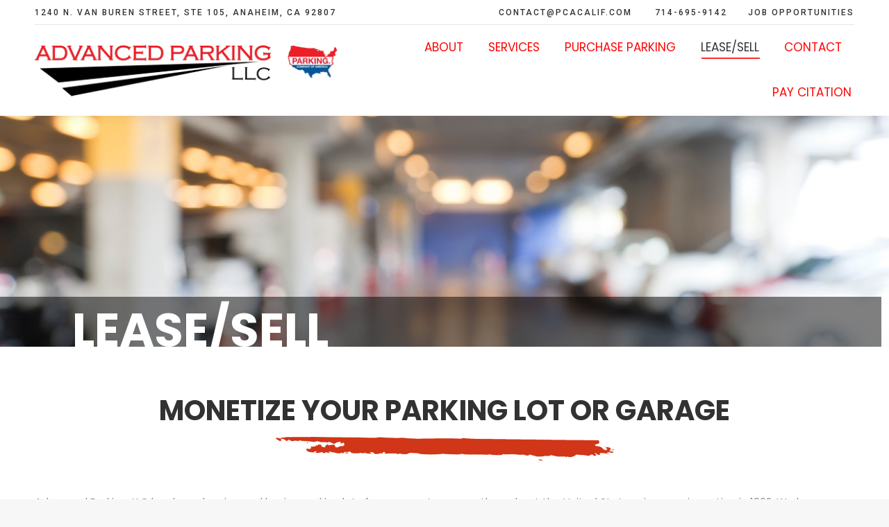

--- FILE ---
content_type: text/html; charset=UTF-8
request_url: https://pcacalif.com/lease-or-sell/
body_size: 29529
content:
<!DOCTYPE html>
<!--[if !(IE 6) | !(IE 7) | !(IE 8)  ]><!-->
<html lang="en-US" class="no-js">
<!--<![endif]-->
<head>
	<meta charset="UTF-8" />
				<meta name="viewport" content="width=device-width, initial-scale=1, maximum-scale=1, user-scalable=0"/>
			<meta name="theme-color" content="#d13618"/>	<link rel="profile" href="https://gmpg.org/xfn/11" />
	<title>Lease or Sell Parking Space &#8211; Advanced Parking</title>
<meta name='robots' content='max-image-preview:large' />
	<style>img:is([sizes="auto" i], [sizes^="auto," i]) { contain-intrinsic-size: 3000px 1500px }</style>
	<link rel='dns-prefetch' href='//fonts.googleapis.com' />
<link rel='dns-prefetch' href='//use.fontawesome.com' />
<link rel="alternate" type="application/rss+xml" title="Advanced Parking &raquo; Feed" href="https://pcacalif.com/feed/" />
<link rel="alternate" type="application/rss+xml" title="Advanced Parking &raquo; Comments Feed" href="https://pcacalif.com/comments/feed/" />
<link rel="alternate" type="text/calendar" title="Advanced Parking &raquo; iCal Feed" href="https://pcacalif.com/events/?ical=1" />
<script>
window._wpemojiSettings = {"baseUrl":"https:\/\/s.w.org\/images\/core\/emoji\/16.0.1\/72x72\/","ext":".png","svgUrl":"https:\/\/s.w.org\/images\/core\/emoji\/16.0.1\/svg\/","svgExt":".svg","source":{"concatemoji":"https:\/\/pcacalif.com\/wp-includes\/js\/wp-emoji-release.min.js?ver=6.8.3"}};
/*! This file is auto-generated */
!function(s,n){var o,i,e;function c(e){try{var t={supportTests:e,timestamp:(new Date).valueOf()};sessionStorage.setItem(o,JSON.stringify(t))}catch(e){}}function p(e,t,n){e.clearRect(0,0,e.canvas.width,e.canvas.height),e.fillText(t,0,0);var t=new Uint32Array(e.getImageData(0,0,e.canvas.width,e.canvas.height).data),a=(e.clearRect(0,0,e.canvas.width,e.canvas.height),e.fillText(n,0,0),new Uint32Array(e.getImageData(0,0,e.canvas.width,e.canvas.height).data));return t.every(function(e,t){return e===a[t]})}function u(e,t){e.clearRect(0,0,e.canvas.width,e.canvas.height),e.fillText(t,0,0);for(var n=e.getImageData(16,16,1,1),a=0;a<n.data.length;a++)if(0!==n.data[a])return!1;return!0}function f(e,t,n,a){switch(t){case"flag":return n(e,"\ud83c\udff3\ufe0f\u200d\u26a7\ufe0f","\ud83c\udff3\ufe0f\u200b\u26a7\ufe0f")?!1:!n(e,"\ud83c\udde8\ud83c\uddf6","\ud83c\udde8\u200b\ud83c\uddf6")&&!n(e,"\ud83c\udff4\udb40\udc67\udb40\udc62\udb40\udc65\udb40\udc6e\udb40\udc67\udb40\udc7f","\ud83c\udff4\u200b\udb40\udc67\u200b\udb40\udc62\u200b\udb40\udc65\u200b\udb40\udc6e\u200b\udb40\udc67\u200b\udb40\udc7f");case"emoji":return!a(e,"\ud83e\udedf")}return!1}function g(e,t,n,a){var r="undefined"!=typeof WorkerGlobalScope&&self instanceof WorkerGlobalScope?new OffscreenCanvas(300,150):s.createElement("canvas"),o=r.getContext("2d",{willReadFrequently:!0}),i=(o.textBaseline="top",o.font="600 32px Arial",{});return e.forEach(function(e){i[e]=t(o,e,n,a)}),i}function t(e){var t=s.createElement("script");t.src=e,t.defer=!0,s.head.appendChild(t)}"undefined"!=typeof Promise&&(o="wpEmojiSettingsSupports",i=["flag","emoji"],n.supports={everything:!0,everythingExceptFlag:!0},e=new Promise(function(e){s.addEventListener("DOMContentLoaded",e,{once:!0})}),new Promise(function(t){var n=function(){try{var e=JSON.parse(sessionStorage.getItem(o));if("object"==typeof e&&"number"==typeof e.timestamp&&(new Date).valueOf()<e.timestamp+604800&&"object"==typeof e.supportTests)return e.supportTests}catch(e){}return null}();if(!n){if("undefined"!=typeof Worker&&"undefined"!=typeof OffscreenCanvas&&"undefined"!=typeof URL&&URL.createObjectURL&&"undefined"!=typeof Blob)try{var e="postMessage("+g.toString()+"("+[JSON.stringify(i),f.toString(),p.toString(),u.toString()].join(",")+"));",a=new Blob([e],{type:"text/javascript"}),r=new Worker(URL.createObjectURL(a),{name:"wpTestEmojiSupports"});return void(r.onmessage=function(e){c(n=e.data),r.terminate(),t(n)})}catch(e){}c(n=g(i,f,p,u))}t(n)}).then(function(e){for(var t in e)n.supports[t]=e[t],n.supports.everything=n.supports.everything&&n.supports[t],"flag"!==t&&(n.supports.everythingExceptFlag=n.supports.everythingExceptFlag&&n.supports[t]);n.supports.everythingExceptFlag=n.supports.everythingExceptFlag&&!n.supports.flag,n.DOMReady=!1,n.readyCallback=function(){n.DOMReady=!0}}).then(function(){return e}).then(function(){var e;n.supports.everything||(n.readyCallback(),(e=n.source||{}).concatemoji?t(e.concatemoji):e.wpemoji&&e.twemoji&&(t(e.twemoji),t(e.wpemoji)))}))}((window,document),window._wpemojiSettings);
</script>
<link rel='stylesheet' id='wc-elavon-converge-credit-card-checkout-block-css' href='https://pcacalif.com/wp-content/plugins/woocommerce-gateway-elavon/assets/css/blocks/wc-elavon-vm-checkout-block.css?ver=2.14.6' media='all' />
<link rel='stylesheet' id='wc-elavon-converge-echeck-checkout-block-css' href='https://pcacalif.com/wp-content/plugins/woocommerce-gateway-elavon/assets/css/blocks/wc-elavon-vm-checkout-block.css?ver=2.14.6' media='all' />
<link rel='stylesheet' id='mec-select2-style-css' href='https://pcacalif.com/wp-content/plugins/modern-events-calendar-lite/assets/packages/select2/select2.min.css?ver=6.5.3' media='all' />
<link rel='stylesheet' id='mec-font-icons-css' href='https://pcacalif.com/wp-content/plugins/modern-events-calendar-lite/assets/css/iconfonts.css?ver=6.8.3' media='all' />
<link rel='stylesheet' id='mec-frontend-style-css' href='https://pcacalif.com/wp-content/plugins/modern-events-calendar-lite/assets/css/frontend.min.css?ver=6.5.3' media='all' />
<link rel='stylesheet' id='mec-tooltip-style-css' href='https://pcacalif.com/wp-content/plugins/modern-events-calendar-lite/assets/packages/tooltip/tooltip.css?ver=6.8.3' media='all' />
<link rel='stylesheet' id='mec-tooltip-shadow-style-css' href='https://pcacalif.com/wp-content/plugins/modern-events-calendar-lite/assets/packages/tooltip/tooltipster-sideTip-shadow.min.css?ver=6.8.3' media='all' />
<link rel='stylesheet' id='featherlight-css' href='https://pcacalif.com/wp-content/plugins/modern-events-calendar-lite/assets/packages/featherlight/featherlight.css?ver=6.8.3' media='all' />
<link rel='stylesheet' id='mec-google-fonts-css' href='//fonts.googleapis.com/css?family=Montserrat%3A400%2C700%7CRoboto%3A100%2C300%2C400%2C700&#038;ver=6.8.3' media='all' />
<link rel='stylesheet' id='mec-lity-style-css' href='https://pcacalif.com/wp-content/plugins/modern-events-calendar-lite/assets/packages/lity/lity.min.css?ver=6.8.3' media='all' />
<link rel='stylesheet' id='mec-general-calendar-style-css' href='https://pcacalif.com/wp-content/plugins/modern-events-calendar-lite/assets/css/mec-general-calendar.css?ver=6.8.3' media='all' />
<style id='wp-emoji-styles-inline-css'>

	img.wp-smiley, img.emoji {
		display: inline !important;
		border: none !important;
		box-shadow: none !important;
		height: 1em !important;
		width: 1em !important;
		margin: 0 0.07em !important;
		vertical-align: -0.1em !important;
		background: none !important;
		padding: 0 !important;
	}
</style>
<link rel='stylesheet' id='wp-block-library-css' href='https://pcacalif.com/wp-includes/css/dist/block-library/style.min.css?ver=6.8.3' media='all' />
<style id='wp-block-library-theme-inline-css'>
.wp-block-audio :where(figcaption){color:#555;font-size:13px;text-align:center}.is-dark-theme .wp-block-audio :where(figcaption){color:#ffffffa6}.wp-block-audio{margin:0 0 1em}.wp-block-code{border:1px solid #ccc;border-radius:4px;font-family:Menlo,Consolas,monaco,monospace;padding:.8em 1em}.wp-block-embed :where(figcaption){color:#555;font-size:13px;text-align:center}.is-dark-theme .wp-block-embed :where(figcaption){color:#ffffffa6}.wp-block-embed{margin:0 0 1em}.blocks-gallery-caption{color:#555;font-size:13px;text-align:center}.is-dark-theme .blocks-gallery-caption{color:#ffffffa6}:root :where(.wp-block-image figcaption){color:#555;font-size:13px;text-align:center}.is-dark-theme :root :where(.wp-block-image figcaption){color:#ffffffa6}.wp-block-image{margin:0 0 1em}.wp-block-pullquote{border-bottom:4px solid;border-top:4px solid;color:currentColor;margin-bottom:1.75em}.wp-block-pullquote cite,.wp-block-pullquote footer,.wp-block-pullquote__citation{color:currentColor;font-size:.8125em;font-style:normal;text-transform:uppercase}.wp-block-quote{border-left:.25em solid;margin:0 0 1.75em;padding-left:1em}.wp-block-quote cite,.wp-block-quote footer{color:currentColor;font-size:.8125em;font-style:normal;position:relative}.wp-block-quote:where(.has-text-align-right){border-left:none;border-right:.25em solid;padding-left:0;padding-right:1em}.wp-block-quote:where(.has-text-align-center){border:none;padding-left:0}.wp-block-quote.is-large,.wp-block-quote.is-style-large,.wp-block-quote:where(.is-style-plain){border:none}.wp-block-search .wp-block-search__label{font-weight:700}.wp-block-search__button{border:1px solid #ccc;padding:.375em .625em}:where(.wp-block-group.has-background){padding:1.25em 2.375em}.wp-block-separator.has-css-opacity{opacity:.4}.wp-block-separator{border:none;border-bottom:2px solid;margin-left:auto;margin-right:auto}.wp-block-separator.has-alpha-channel-opacity{opacity:1}.wp-block-separator:not(.is-style-wide):not(.is-style-dots){width:100px}.wp-block-separator.has-background:not(.is-style-dots){border-bottom:none;height:1px}.wp-block-separator.has-background:not(.is-style-wide):not(.is-style-dots){height:2px}.wp-block-table{margin:0 0 1em}.wp-block-table td,.wp-block-table th{word-break:normal}.wp-block-table :where(figcaption){color:#555;font-size:13px;text-align:center}.is-dark-theme .wp-block-table :where(figcaption){color:#ffffffa6}.wp-block-video :where(figcaption){color:#555;font-size:13px;text-align:center}.is-dark-theme .wp-block-video :where(figcaption){color:#ffffffa6}.wp-block-video{margin:0 0 1em}:root :where(.wp-block-template-part.has-background){margin-bottom:0;margin-top:0;padding:1.25em 2.375em}
</style>
<style id='classic-theme-styles-inline-css'>
/*! This file is auto-generated */
.wp-block-button__link{color:#fff;background-color:#32373c;border-radius:9999px;box-shadow:none;text-decoration:none;padding:calc(.667em + 2px) calc(1.333em + 2px);font-size:1.125em}.wp-block-file__button{background:#32373c;color:#fff;text-decoration:none}
</style>
<style id='ctc-term-title-style-inline-css'>
.ctc-block-controls-dropdown .components-base-control__field{margin:0 !important}

</style>
<style id='ctc-copy-button-style-inline-css'>
.wp-block-ctc-copy-button{font-size:14px;line-height:normal;padding:8px 16px;border-width:1px;border-style:solid;border-color:inherit;border-radius:4px;cursor:pointer;display:inline-block}.ctc-copy-button-textarea{display:none !important}
</style>
<style id='ctc-copy-icon-style-inline-css'>
.wp-block-ctc-copy-icon .ctc-block-copy-icon{background:rgba(0,0,0,0);padding:0;margin:0;position:relative;cursor:pointer}.wp-block-ctc-copy-icon .ctc-block-copy-icon .check-icon{display:none}.wp-block-ctc-copy-icon .ctc-block-copy-icon svg{height:1em;width:1em}.wp-block-ctc-copy-icon .ctc-block-copy-icon::after{position:absolute;content:attr(aria-label);padding:.5em .75em;right:100%;color:#fff;background:#24292f;font-size:11px;border-radius:6px;line-height:1;right:100%;bottom:50%;margin-right:6px;-webkit-transform:translateY(50%);transform:translateY(50%)}.wp-block-ctc-copy-icon .ctc-block-copy-icon::before{content:"";top:50%;bottom:50%;left:-7px;margin-top:-6px;border:6px solid rgba(0,0,0,0);border-left-color:#24292f;position:absolute}.wp-block-ctc-copy-icon .ctc-block-copy-icon::after,.wp-block-ctc-copy-icon .ctc-block-copy-icon::before{opacity:0;visibility:hidden;-webkit-transition:opacity .2s ease-in-out,visibility .2s ease-in-out;transition:opacity .2s ease-in-out,visibility .2s ease-in-out}.wp-block-ctc-copy-icon .ctc-block-copy-icon.copied::after,.wp-block-ctc-copy-icon .ctc-block-copy-icon.copied::before{opacity:1;visibility:visible;-webkit-transition:opacity .2s ease-in-out,visibility .2s ease-in-out;transition:opacity .2s ease-in-out,visibility .2s ease-in-out}.wp-block-ctc-copy-icon .ctc-block-copy-icon.copied .check-icon{display:inline-block}.wp-block-ctc-copy-icon .ctc-block-copy-icon.copied .copy-icon{display:none !important}.ctc-copy-icon-textarea{display:none !important}
</style>
<style id='ctc-social-share-style-inline-css'>
.wp-block-ctc-social-share{display:-webkit-box;display:-ms-flexbox;display:flex;-webkit-box-align:center;-ms-flex-align:center;align-items:center;gap:8px}.wp-block-ctc-social-share svg{height:16px;width:16px}.wp-block-ctc-social-share a{display:-webkit-inline-box;display:-ms-inline-flexbox;display:inline-flex}.wp-block-ctc-social-share a:focus{outline:none}
</style>
<style id='font-awesome-svg-styles-default-inline-css'>
.svg-inline--fa {
  display: inline-block;
  height: 1em;
  overflow: visible;
  vertical-align: -.125em;
}
</style>
<link rel='stylesheet' id='font-awesome-svg-styles-css' href='https://pcacalif.com/wp-content/uploads/font-awesome/v5.15.2/css/svg-with-js.css' media='all' />
<style id='font-awesome-svg-styles-inline-css'>
   .wp-block-font-awesome-icon svg::before,
   .wp-rich-text-font-awesome-icon svg::before {content: unset;}
</style>
<style id='global-styles-inline-css'>
:root{--wp--preset--aspect-ratio--square: 1;--wp--preset--aspect-ratio--4-3: 4/3;--wp--preset--aspect-ratio--3-4: 3/4;--wp--preset--aspect-ratio--3-2: 3/2;--wp--preset--aspect-ratio--2-3: 2/3;--wp--preset--aspect-ratio--16-9: 16/9;--wp--preset--aspect-ratio--9-16: 9/16;--wp--preset--color--black: #000000;--wp--preset--color--cyan-bluish-gray: #abb8c3;--wp--preset--color--white: #FFF;--wp--preset--color--pale-pink: #f78da7;--wp--preset--color--vivid-red: #cf2e2e;--wp--preset--color--luminous-vivid-orange: #ff6900;--wp--preset--color--luminous-vivid-amber: #fcb900;--wp--preset--color--light-green-cyan: #7bdcb5;--wp--preset--color--vivid-green-cyan: #00d084;--wp--preset--color--pale-cyan-blue: #8ed1fc;--wp--preset--color--vivid-cyan-blue: #0693e3;--wp--preset--color--vivid-purple: #9b51e0;--wp--preset--color--accent: #d13618;--wp--preset--color--dark-gray: #111;--wp--preset--color--light-gray: #767676;--wp--preset--gradient--vivid-cyan-blue-to-vivid-purple: linear-gradient(135deg,rgba(6,147,227,1) 0%,rgb(155,81,224) 100%);--wp--preset--gradient--light-green-cyan-to-vivid-green-cyan: linear-gradient(135deg,rgb(122,220,180) 0%,rgb(0,208,130) 100%);--wp--preset--gradient--luminous-vivid-amber-to-luminous-vivid-orange: linear-gradient(135deg,rgba(252,185,0,1) 0%,rgba(255,105,0,1) 100%);--wp--preset--gradient--luminous-vivid-orange-to-vivid-red: linear-gradient(135deg,rgba(255,105,0,1) 0%,rgb(207,46,46) 100%);--wp--preset--gradient--very-light-gray-to-cyan-bluish-gray: linear-gradient(135deg,rgb(238,238,238) 0%,rgb(169,184,195) 100%);--wp--preset--gradient--cool-to-warm-spectrum: linear-gradient(135deg,rgb(74,234,220) 0%,rgb(151,120,209) 20%,rgb(207,42,186) 40%,rgb(238,44,130) 60%,rgb(251,105,98) 80%,rgb(254,248,76) 100%);--wp--preset--gradient--blush-light-purple: linear-gradient(135deg,rgb(255,206,236) 0%,rgb(152,150,240) 100%);--wp--preset--gradient--blush-bordeaux: linear-gradient(135deg,rgb(254,205,165) 0%,rgb(254,45,45) 50%,rgb(107,0,62) 100%);--wp--preset--gradient--luminous-dusk: linear-gradient(135deg,rgb(255,203,112) 0%,rgb(199,81,192) 50%,rgb(65,88,208) 100%);--wp--preset--gradient--pale-ocean: linear-gradient(135deg,rgb(255,245,203) 0%,rgb(182,227,212) 50%,rgb(51,167,181) 100%);--wp--preset--gradient--electric-grass: linear-gradient(135deg,rgb(202,248,128) 0%,rgb(113,206,126) 100%);--wp--preset--gradient--midnight: linear-gradient(135deg,rgb(2,3,129) 0%,rgb(40,116,252) 100%);--wp--preset--font-size--small: 13px;--wp--preset--font-size--medium: 20px;--wp--preset--font-size--large: 36px;--wp--preset--font-size--x-large: 42px;--wp--preset--spacing--20: 0.44rem;--wp--preset--spacing--30: 0.67rem;--wp--preset--spacing--40: 1rem;--wp--preset--spacing--50: 1.5rem;--wp--preset--spacing--60: 2.25rem;--wp--preset--spacing--70: 3.38rem;--wp--preset--spacing--80: 5.06rem;--wp--preset--shadow--natural: 6px 6px 9px rgba(0, 0, 0, 0.2);--wp--preset--shadow--deep: 12px 12px 50px rgba(0, 0, 0, 0.4);--wp--preset--shadow--sharp: 6px 6px 0px rgba(0, 0, 0, 0.2);--wp--preset--shadow--outlined: 6px 6px 0px -3px rgba(255, 255, 255, 1), 6px 6px rgba(0, 0, 0, 1);--wp--preset--shadow--crisp: 6px 6px 0px rgba(0, 0, 0, 1);}:where(.is-layout-flex){gap: 0.5em;}:where(.is-layout-grid){gap: 0.5em;}body .is-layout-flex{display: flex;}.is-layout-flex{flex-wrap: wrap;align-items: center;}.is-layout-flex > :is(*, div){margin: 0;}body .is-layout-grid{display: grid;}.is-layout-grid > :is(*, div){margin: 0;}:where(.wp-block-columns.is-layout-flex){gap: 2em;}:where(.wp-block-columns.is-layout-grid){gap: 2em;}:where(.wp-block-post-template.is-layout-flex){gap: 1.25em;}:where(.wp-block-post-template.is-layout-grid){gap: 1.25em;}.has-black-color{color: var(--wp--preset--color--black) !important;}.has-cyan-bluish-gray-color{color: var(--wp--preset--color--cyan-bluish-gray) !important;}.has-white-color{color: var(--wp--preset--color--white) !important;}.has-pale-pink-color{color: var(--wp--preset--color--pale-pink) !important;}.has-vivid-red-color{color: var(--wp--preset--color--vivid-red) !important;}.has-luminous-vivid-orange-color{color: var(--wp--preset--color--luminous-vivid-orange) !important;}.has-luminous-vivid-amber-color{color: var(--wp--preset--color--luminous-vivid-amber) !important;}.has-light-green-cyan-color{color: var(--wp--preset--color--light-green-cyan) !important;}.has-vivid-green-cyan-color{color: var(--wp--preset--color--vivid-green-cyan) !important;}.has-pale-cyan-blue-color{color: var(--wp--preset--color--pale-cyan-blue) !important;}.has-vivid-cyan-blue-color{color: var(--wp--preset--color--vivid-cyan-blue) !important;}.has-vivid-purple-color{color: var(--wp--preset--color--vivid-purple) !important;}.has-black-background-color{background-color: var(--wp--preset--color--black) !important;}.has-cyan-bluish-gray-background-color{background-color: var(--wp--preset--color--cyan-bluish-gray) !important;}.has-white-background-color{background-color: var(--wp--preset--color--white) !important;}.has-pale-pink-background-color{background-color: var(--wp--preset--color--pale-pink) !important;}.has-vivid-red-background-color{background-color: var(--wp--preset--color--vivid-red) !important;}.has-luminous-vivid-orange-background-color{background-color: var(--wp--preset--color--luminous-vivid-orange) !important;}.has-luminous-vivid-amber-background-color{background-color: var(--wp--preset--color--luminous-vivid-amber) !important;}.has-light-green-cyan-background-color{background-color: var(--wp--preset--color--light-green-cyan) !important;}.has-vivid-green-cyan-background-color{background-color: var(--wp--preset--color--vivid-green-cyan) !important;}.has-pale-cyan-blue-background-color{background-color: var(--wp--preset--color--pale-cyan-blue) !important;}.has-vivid-cyan-blue-background-color{background-color: var(--wp--preset--color--vivid-cyan-blue) !important;}.has-vivid-purple-background-color{background-color: var(--wp--preset--color--vivid-purple) !important;}.has-black-border-color{border-color: var(--wp--preset--color--black) !important;}.has-cyan-bluish-gray-border-color{border-color: var(--wp--preset--color--cyan-bluish-gray) !important;}.has-white-border-color{border-color: var(--wp--preset--color--white) !important;}.has-pale-pink-border-color{border-color: var(--wp--preset--color--pale-pink) !important;}.has-vivid-red-border-color{border-color: var(--wp--preset--color--vivid-red) !important;}.has-luminous-vivid-orange-border-color{border-color: var(--wp--preset--color--luminous-vivid-orange) !important;}.has-luminous-vivid-amber-border-color{border-color: var(--wp--preset--color--luminous-vivid-amber) !important;}.has-light-green-cyan-border-color{border-color: var(--wp--preset--color--light-green-cyan) !important;}.has-vivid-green-cyan-border-color{border-color: var(--wp--preset--color--vivid-green-cyan) !important;}.has-pale-cyan-blue-border-color{border-color: var(--wp--preset--color--pale-cyan-blue) !important;}.has-vivid-cyan-blue-border-color{border-color: var(--wp--preset--color--vivid-cyan-blue) !important;}.has-vivid-purple-border-color{border-color: var(--wp--preset--color--vivid-purple) !important;}.has-vivid-cyan-blue-to-vivid-purple-gradient-background{background: var(--wp--preset--gradient--vivid-cyan-blue-to-vivid-purple) !important;}.has-light-green-cyan-to-vivid-green-cyan-gradient-background{background: var(--wp--preset--gradient--light-green-cyan-to-vivid-green-cyan) !important;}.has-luminous-vivid-amber-to-luminous-vivid-orange-gradient-background{background: var(--wp--preset--gradient--luminous-vivid-amber-to-luminous-vivid-orange) !important;}.has-luminous-vivid-orange-to-vivid-red-gradient-background{background: var(--wp--preset--gradient--luminous-vivid-orange-to-vivid-red) !important;}.has-very-light-gray-to-cyan-bluish-gray-gradient-background{background: var(--wp--preset--gradient--very-light-gray-to-cyan-bluish-gray) !important;}.has-cool-to-warm-spectrum-gradient-background{background: var(--wp--preset--gradient--cool-to-warm-spectrum) !important;}.has-blush-light-purple-gradient-background{background: var(--wp--preset--gradient--blush-light-purple) !important;}.has-blush-bordeaux-gradient-background{background: var(--wp--preset--gradient--blush-bordeaux) !important;}.has-luminous-dusk-gradient-background{background: var(--wp--preset--gradient--luminous-dusk) !important;}.has-pale-ocean-gradient-background{background: var(--wp--preset--gradient--pale-ocean) !important;}.has-electric-grass-gradient-background{background: var(--wp--preset--gradient--electric-grass) !important;}.has-midnight-gradient-background{background: var(--wp--preset--gradient--midnight) !important;}.has-small-font-size{font-size: var(--wp--preset--font-size--small) !important;}.has-medium-font-size{font-size: var(--wp--preset--font-size--medium) !important;}.has-large-font-size{font-size: var(--wp--preset--font-size--large) !important;}.has-x-large-font-size{font-size: var(--wp--preset--font-size--x-large) !important;}
:where(.wp-block-post-template.is-layout-flex){gap: 1.25em;}:where(.wp-block-post-template.is-layout-grid){gap: 1.25em;}
:where(.wp-block-columns.is-layout-flex){gap: 2em;}:where(.wp-block-columns.is-layout-grid){gap: 2em;}
:root :where(.wp-block-pullquote){font-size: 1.5em;line-height: 1.6;}
</style>
<link rel='stylesheet' id='copy-the-code-css' href='https://pcacalif.com/wp-content/plugins/copy-the-code/assets/css/copy-the-code.css?ver=4.1.1' media='all' />
<link rel='stylesheet' id='ctc-copy-inline-css' href='https://pcacalif.com/wp-content/plugins/copy-the-code/assets/css/copy-inline.css?ver=4.1.1' media='all' />
<style id='woocommerce-inline-inline-css'>
.woocommerce form .form-row .required { visibility: visible; }
</style>
<link rel='stylesheet' id='gateway-css' href='https://pcacalif.com/wp-content/plugins/woocommerce-paypal-payments/modules/ppcp-button/assets/css/gateway.css?ver=3.3.0' media='all' />
<link rel='stylesheet' id='brands-styles-css' href='https://pcacalif.com/wp-content/plugins/woocommerce/assets/css/brands.css?ver=10.3.7' media='all' />
<link rel='stylesheet' id='the7-font-css' href='https://pcacalif.com/wp-content/themes/dt-the7/fonts/icomoon-the7-font/icomoon-the7-font.min.css?ver=12.10.0.1' media='all' />
<link rel='stylesheet' id='the7-awesome-fonts-css' href='https://pcacalif.com/wp-content/themes/dt-the7/fonts/FontAwesome/css/all.min.css?ver=12.10.0.1' media='all' />
<link rel='stylesheet' id='the7-awesome-fonts-back-css' href='https://pcacalif.com/wp-content/themes/dt-the7/fonts/FontAwesome/back-compat.min.css?ver=12.10.0.1' media='all' />
<link rel='stylesheet' id='font-awesome-official-css' href='https://use.fontawesome.com/releases/v5.15.2/css/all.css' media='all' integrity="sha384-vSIIfh2YWi9wW0r9iZe7RJPrKwp6bG+s9QZMoITbCckVJqGCCRhc+ccxNcdpHuYu" crossorigin="anonymous" />
<link rel='stylesheet' id='js_composer_front-css' href='https://pcacalif.com/wp-content/plugins/js_composer/assets/css/js_composer.min.css?ver=6.6.0.1' media='all' />
<link rel='stylesheet' id='dt-web-fonts-css' href='https://fonts.googleapis.com/css?family=Roboto:400,500,600,700%7CRoboto+Condensed:400,600,700%7CPoppins:400,600,700,normal' media='all' />
<link rel='stylesheet' id='dt-main-css' href='https://pcacalif.com/wp-content/themes/dt-the7/css/main.min.css?ver=12.10.0.1' media='all' />
<style id='dt-main-inline-css'>
body #load {
  display: block;
  height: 100%;
  overflow: hidden;
  position: fixed;
  width: 100%;
  z-index: 9901;
  opacity: 1;
  visibility: visible;
  transition: all .35s ease-out;
}
.load-wrap {
  width: 100%;
  height: 100%;
  background-position: center center;
  background-repeat: no-repeat;
  text-align: center;
  display: -ms-flexbox;
  display: -ms-flex;
  display: flex;
  -ms-align-items: center;
  -ms-flex-align: center;
  align-items: center;
  -ms-flex-flow: column wrap;
  flex-flow: column wrap;
  -ms-flex-pack: center;
  -ms-justify-content: center;
  justify-content: center;
}
.load-wrap > svg {
  position: absolute;
  top: 50%;
  left: 50%;
  transform: translate(-50%,-50%);
}
#load {
  background: var(--the7-elementor-beautiful-loading-bg,#ffffff);
  --the7-beautiful-spinner-color2: var(--the7-beautiful-spinner-color,rgba(51,51,51,0.3));
}

</style>
<link rel='stylesheet' id='the7-custom-scrollbar-css' href='https://pcacalif.com/wp-content/themes/dt-the7/lib/custom-scrollbar/custom-scrollbar.min.css?ver=12.10.0.1' media='all' />
<link rel='stylesheet' id='the7-wpbakery-css' href='https://pcacalif.com/wp-content/themes/dt-the7/css/wpbakery.min.css?ver=12.10.0.1' media='all' />
<link rel='stylesheet' id='the7-core-css' href='https://pcacalif.com/wp-content/plugins/dt-the7-core/assets/css/post-type.min.css?ver=2.7.12' media='all' />
<link rel='stylesheet' id='the7-css-vars-css' href='https://pcacalif.com/wp-content/uploads/the7-css/css-vars.css?ver=620129f8c3d6' media='all' />
<link rel='stylesheet' id='dt-custom-css' href='https://pcacalif.com/wp-content/uploads/the7-css/custom.css?ver=620129f8c3d6' media='all' />
<link rel='stylesheet' id='wc-dt-custom-css' href='https://pcacalif.com/wp-content/uploads/the7-css/compatibility/wc-dt-custom.css?ver=620129f8c3d6' media='all' />
<link rel='stylesheet' id='dt-media-css' href='https://pcacalif.com/wp-content/uploads/the7-css/media.css?ver=620129f8c3d6' media='all' />
<link rel='stylesheet' id='the7-mega-menu-css' href='https://pcacalif.com/wp-content/uploads/the7-css/mega-menu.css?ver=620129f8c3d6' media='all' />
<link rel='stylesheet' id='the7-elements-albums-portfolio-css' href='https://pcacalif.com/wp-content/uploads/the7-css/the7-elements-albums-portfolio.css?ver=620129f8c3d6' media='all' />
<link rel='stylesheet' id='the7-elements-css' href='https://pcacalif.com/wp-content/uploads/the7-css/post-type-dynamic.css?ver=620129f8c3d6' media='all' />
<link rel='stylesheet' id='style-css' href='https://pcacalif.com/wp-content/themes/dt-the7/style.css?ver=12.10.0.1' media='all' />
<link rel='stylesheet' id='ultimate-vc-addons-google-fonts-css' href='https://fonts.googleapis.com/css?family=Poppins:regular,700' media='all' />
<link rel='stylesheet' id='ultimate-vc-addons-style-css' href='https://pcacalif.com/wp-content/plugins/Ultimate_VC_Addons/assets/min-css/style.min.css?ver=3.21.2' media='all' />
<link rel='stylesheet' id='ultimate-vc-addons-slick-css' href='https://pcacalif.com/wp-content/plugins/Ultimate_VC_Addons/assets/min-css/slick.min.css?ver=3.21.2' media='all' />
<link rel='stylesheet' id='ultimate-vc-addons-icons-css' href='https://pcacalif.com/wp-content/plugins/Ultimate_VC_Addons/assets/css/icons.css?ver=3.21.2' media='all' />
<link rel='stylesheet' id='ultimate-vc-addons-animate-css' href='https://pcacalif.com/wp-content/plugins/Ultimate_VC_Addons/assets/min-css/animate.min.css?ver=3.21.2' media='all' />
<link rel='stylesheet' id='ultimate-vc-addons-btn-css' href='https://pcacalif.com/wp-content/plugins/Ultimate_VC_Addons/assets/min-css/advanced-buttons.min.css?ver=3.21.2' media='all' />
<link rel='stylesheet' id='ultimate-vc-addons-info-box-style-css' href='https://pcacalif.com/wp-content/plugins/Ultimate_VC_Addons/assets/min-css/info-box.min.css?ver=3.21.2' media='all' />
<link rel='stylesheet' id='font-awesome-official-v4shim-css' href='https://use.fontawesome.com/releases/v5.15.2/css/v4-shims.css' media='all' integrity="sha384-1CjXmylX8++C7CVZORGA9EwcbYDfZV2D4Kl1pTm3hp2I/usHDafIrgBJNuRTDQ4f" crossorigin="anonymous" />
<style id='font-awesome-official-v4shim-inline-css'>
@font-face {
font-family: "FontAwesome";
font-display: block;
src: url("https://use.fontawesome.com/releases/v5.15.2/webfonts/fa-brands-400.eot"),
		url("https://use.fontawesome.com/releases/v5.15.2/webfonts/fa-brands-400.eot?#iefix") format("embedded-opentype"),
		url("https://use.fontawesome.com/releases/v5.15.2/webfonts/fa-brands-400.woff2") format("woff2"),
		url("https://use.fontawesome.com/releases/v5.15.2/webfonts/fa-brands-400.woff") format("woff"),
		url("https://use.fontawesome.com/releases/v5.15.2/webfonts/fa-brands-400.ttf") format("truetype"),
		url("https://use.fontawesome.com/releases/v5.15.2/webfonts/fa-brands-400.svg#fontawesome") format("svg");
}

@font-face {
font-family: "FontAwesome";
font-display: block;
src: url("https://use.fontawesome.com/releases/v5.15.2/webfonts/fa-solid-900.eot"),
		url("https://use.fontawesome.com/releases/v5.15.2/webfonts/fa-solid-900.eot?#iefix") format("embedded-opentype"),
		url("https://use.fontawesome.com/releases/v5.15.2/webfonts/fa-solid-900.woff2") format("woff2"),
		url("https://use.fontawesome.com/releases/v5.15.2/webfonts/fa-solid-900.woff") format("woff"),
		url("https://use.fontawesome.com/releases/v5.15.2/webfonts/fa-solid-900.ttf") format("truetype"),
		url("https://use.fontawesome.com/releases/v5.15.2/webfonts/fa-solid-900.svg#fontawesome") format("svg");
}

@font-face {
font-family: "FontAwesome";
font-display: block;
src: url("https://use.fontawesome.com/releases/v5.15.2/webfonts/fa-regular-400.eot"),
		url("https://use.fontawesome.com/releases/v5.15.2/webfonts/fa-regular-400.eot?#iefix") format("embedded-opentype"),
		url("https://use.fontawesome.com/releases/v5.15.2/webfonts/fa-regular-400.woff2") format("woff2"),
		url("https://use.fontawesome.com/releases/v5.15.2/webfonts/fa-regular-400.woff") format("woff"),
		url("https://use.fontawesome.com/releases/v5.15.2/webfonts/fa-regular-400.ttf") format("truetype"),
		url("https://use.fontawesome.com/releases/v5.15.2/webfonts/fa-regular-400.svg#fontawesome") format("svg");
unicode-range: U+F004-F005,U+F007,U+F017,U+F022,U+F024,U+F02E,U+F03E,U+F044,U+F057-F059,U+F06E,U+F070,U+F075,U+F07B-F07C,U+F080,U+F086,U+F089,U+F094,U+F09D,U+F0A0,U+F0A4-F0A7,U+F0C5,U+F0C7-F0C8,U+F0E0,U+F0EB,U+F0F3,U+F0F8,U+F0FE,U+F111,U+F118-F11A,U+F11C,U+F133,U+F144,U+F146,U+F14A,U+F14D-F14E,U+F150-F152,U+F15B-F15C,U+F164-F165,U+F185-F186,U+F191-F192,U+F1AD,U+F1C1-F1C9,U+F1CD,U+F1D8,U+F1E3,U+F1EA,U+F1F6,U+F1F9,U+F20A,U+F247-F249,U+F24D,U+F254-F25B,U+F25D,U+F267,U+F271-F274,U+F279,U+F28B,U+F28D,U+F2B5-F2B6,U+F2B9,U+F2BB,U+F2BD,U+F2C1-F2C2,U+F2D0,U+F2D2,U+F2DC,U+F2ED,U+F328,U+F358-F35B,U+F3A5,U+F3D1,U+F410,U+F4AD;
}
</style>
<script src="https://pcacalif.com/wp-includes/js/jquery/jquery.min.js?ver=3.7.1" id="jquery-core-js"></script>
<script src="https://pcacalif.com/wp-includes/js/jquery/jquery-migrate.min.js?ver=3.4.1" id="jquery-migrate-js"></script>
<script src="https://pcacalif.com/wp-content/plugins/modern-events-calendar-lite/assets/js/mec-general-calendar.js?ver=6.5.3" id="mec-general-calendar-script-js"></script>
<script id="mec-frontend-script-js-extra">
var mecdata = {"day":"day","days":"days","hour":"hour","hours":"hours","minute":"minute","minutes":"minutes","second":"second","seconds":"seconds","elementor_edit_mode":"no","recapcha_key":"","ajax_url":"https:\/\/pcacalif.com\/wp-admin\/admin-ajax.php","fes_nonce":"250bd45a4c","current_year":"2026","current_month":"01","datepicker_format":"yy-mm-dd"};
</script>
<script src="https://pcacalif.com/wp-content/plugins/modern-events-calendar-lite/assets/js/frontend.js?ver=6.5.3" id="mec-frontend-script-js"></script>
<script src="https://pcacalif.com/wp-content/plugins/modern-events-calendar-lite/assets/js/events.js?ver=6.5.3" id="mec-events-script-js"></script>
<script src="https://pcacalif.com/wp-content/plugins/copy-the-code/classes/gutenberg/blocks/copy-button/js/frontend.js?ver=1.0.0" id="ctc-copy-button-script-2-js"></script>
<script src="https://pcacalif.com/wp-content/plugins/copy-the-code/classes/gutenberg/blocks/copy-icon/js/frontend.js?ver=1.0.0" id="ctc-copy-icon-script-2-js"></script>
<script src="https://pcacalif.com/wp-content/plugins/woocommerce/assets/js/jquery-blockui/jquery.blockUI.min.js?ver=2.7.0-wc.10.3.7" id="wc-jquery-blockui-js" data-wp-strategy="defer"></script>
<script id="wc-add-to-cart-js-extra">
var wc_add_to_cart_params = {"ajax_url":"\/wp-admin\/admin-ajax.php","wc_ajax_url":"\/?wc-ajax=%%endpoint%%","i18n_view_cart":"View cart","cart_url":"https:\/\/pcacalif.com\/cart\/","is_cart":"","cart_redirect_after_add":"yes"};
</script>
<script src="https://pcacalif.com/wp-content/plugins/woocommerce/assets/js/frontend/add-to-cart.min.js?ver=10.3.7" id="wc-add-to-cart-js" data-wp-strategy="defer"></script>
<script src="https://pcacalif.com/wp-content/plugins/woocommerce/assets/js/js-cookie/js.cookie.min.js?ver=2.1.4-wc.10.3.7" id="wc-js-cookie-js" defer data-wp-strategy="defer"></script>
<script id="woocommerce-js-extra">
var woocommerce_params = {"ajax_url":"\/wp-admin\/admin-ajax.php","wc_ajax_url":"\/?wc-ajax=%%endpoint%%","i18n_password_show":"Show password","i18n_password_hide":"Hide password"};
</script>
<script src="https://pcacalif.com/wp-content/plugins/woocommerce/assets/js/frontend/woocommerce.min.js?ver=10.3.7" id="woocommerce-js" defer data-wp-strategy="defer"></script>
<script src="https://pcacalif.com/wp-content/plugins/js_composer/assets/js/vendors/woocommerce-add-to-cart.js?ver=6.6.0.1" id="vc_woocommerce-add-to-cart-js-js"></script>
<script id="dt-above-fold-js-extra">
var dtLocal = {"themeUrl":"https:\/\/pcacalif.com\/wp-content\/themes\/dt-the7","passText":"To view this protected post, enter the password below:","moreButtonText":{"loading":"Loading...","loadMore":"Load more"},"postID":"20","ajaxurl":"https:\/\/pcacalif.com\/wp-admin\/admin-ajax.php","REST":{"baseUrl":"https:\/\/pcacalif.com\/wp-json\/the7\/v1","endpoints":{"sendMail":"\/send-mail"}},"contactMessages":{"required":"One or more fields have an error. Please check and try again.","terms":"Please accept the privacy policy.","fillTheCaptchaError":"Please, fill the captcha."},"captchaSiteKey":"","ajaxNonce":"a872adb720","pageData":{"type":"page","template":"page","layout":null},"themeSettings":{"smoothScroll":"off","lazyLoading":false,"desktopHeader":{"height":100},"ToggleCaptionEnabled":"disabled","ToggleCaption":"Navigation","floatingHeader":{"showAfter":140,"showMenu":true,"height":60,"logo":{"showLogo":true,"html":"<img class=\" preload-me\" src=\"https:\/\/pcacalif.com\/wp-content\/uploads\/2021\/04\/AdvParkLogowithPCA.png\" srcset=\"https:\/\/pcacalif.com\/wp-content\/uploads\/2021\/04\/AdvParkLogowithPCA.png 450w, https:\/\/pcacalif.com\/wp-content\/uploads\/2021\/04\/AdvParkLogowithPCA.png 450w\" width=\"450\" height=\"77\"   sizes=\"450px\" alt=\"Advanced Parking\" \/>","url":"https:\/\/pcacalif.com\/"}},"topLine":{"floatingTopLine":{"logo":{"showLogo":false,"html":""}}},"mobileHeader":{"firstSwitchPoint":1050,"secondSwitchPoint":778,"firstSwitchPointHeight":80,"secondSwitchPointHeight":60,"mobileToggleCaptionEnabled":"disabled","mobileToggleCaption":"Menu"},"stickyMobileHeaderFirstSwitch":{"logo":{"html":"<img class=\" preload-me\" src=\"https:\/\/pcacalif.com\/wp-content\/uploads\/2021\/04\/AdvParkLogowithPCA.png\" srcset=\"https:\/\/pcacalif.com\/wp-content\/uploads\/2021\/04\/AdvParkLogowithPCA.png 450w, https:\/\/pcacalif.com\/wp-content\/uploads\/2021\/04\/AdvParkLogowithPCA.png 450w\" width=\"450\" height=\"77\"   sizes=\"450px\" alt=\"Advanced Parking\" \/>"}},"stickyMobileHeaderSecondSwitch":{"logo":{"html":"<img class=\" preload-me\" src=\"https:\/\/pcacalif.com\/wp-content\/uploads\/2021\/04\/AdvParkLogowithPCA.png\" srcset=\"https:\/\/pcacalif.com\/wp-content\/uploads\/2021\/04\/AdvParkLogowithPCA.png 450w, https:\/\/pcacalif.com\/wp-content\/uploads\/2021\/04\/AdvParkLogowithPCA.png 450w\" width=\"450\" height=\"77\"   sizes=\"450px\" alt=\"Advanced Parking\" \/>"}},"sidebar":{"switchPoint":990},"boxedWidth":"1340px"},"VCMobileScreenWidth":"768","wcCartFragmentHash":"65cef5e2c122572f75dad9efc074f683"};
var dtShare = {"shareButtonText":{"facebook":"Share on Facebook","twitter":"Share on X","pinterest":"Pin it","linkedin":"Share on Linkedin","whatsapp":"Share on Whatsapp"},"overlayOpacity":"85"};
</script>
<script src="https://pcacalif.com/wp-content/themes/dt-the7/js/above-the-fold.min.js?ver=12.10.0.1" id="dt-above-fold-js"></script>
<script src="https://pcacalif.com/wp-content/themes/dt-the7/js/compatibility/woocommerce/woocommerce.min.js?ver=12.10.0.1" id="dt-woocommerce-js"></script>
<script src="https://pcacalif.com/wp-content/plugins/Ultimate_VC_Addons/assets/min-js/ultimate-params.min.js?ver=3.21.2" id="ultimate-vc-addons-params-js"></script>
<script src="https://pcacalif.com/wp-content/plugins/Ultimate_VC_Addons/assets/min-js/custom.min.js?ver=3.21.2" id="ultimate-vc-addons-custom-js"></script>
<script src="https://pcacalif.com/wp-content/plugins/Ultimate_VC_Addons/assets/min-js/jquery-appear.min.js?ver=3.21.2" id="ultimate-vc-addons-appear-js"></script>
<script src="https://pcacalif.com/wp-content/plugins/Ultimate_VC_Addons/assets/min-js/slick.min.js?ver=3.21.2" id="ultimate-vc-addons-slick-js"></script>
<script src="https://pcacalif.com/wp-content/plugins/Ultimate_VC_Addons/assets/min-js/slick-custom.min.js?ver=3.21.2" id="ultimate-vc-addons-slick-custom-js"></script>
<link rel="https://api.w.org/" href="https://pcacalif.com/wp-json/" /><link rel="alternate" title="JSON" type="application/json" href="https://pcacalif.com/wp-json/wp/v2/pages/20" /><link rel="EditURI" type="application/rsd+xml" title="RSD" href="https://pcacalif.com/xmlrpc.php?rsd" />
<meta name="generator" content="WordPress 6.8.3" />
<meta name="generator" content="WooCommerce 10.3.7" />
<link rel="canonical" href="https://pcacalif.com/lease-or-sell/" />
<link rel='shortlink' href='https://pcacalif.com/?p=20' />
<link rel="alternate" title="oEmbed (JSON)" type="application/json+oembed" href="https://pcacalif.com/wp-json/oembed/1.0/embed?url=https%3A%2F%2Fpcacalif.com%2Flease-or-sell%2F" />
<link rel="alternate" title="oEmbed (XML)" type="text/xml+oembed" href="https://pcacalif.com/wp-json/oembed/1.0/embed?url=https%3A%2F%2Fpcacalif.com%2Flease-or-sell%2F&#038;format=xml" />
<!-- HFCM by 99 Robots - Snippet # 1: Google Analytics -->
<!-- Global site tag (gtag.js) - Google Analytics -->
<script async src="https://www.googletagmanager.com/gtag/js?id=G-VZCVPPTLL7"></script>
<script>
  window.dataLayer = window.dataLayer || [];
  function gtag(){dataLayer.push(arguments);}
  gtag('js', new Date());

  gtag('config', 'G-VZCVPPTLL7');
</script>
<!-- /end HFCM by 99 Robots -->
<script type="text/javascript">
(function(url){
	if(/(?:Chrome\/26\.0\.1410\.63 Safari\/537\.31|WordfenceTestMonBot)/.test(navigator.userAgent)){ return; }
	var addEvent = function(evt, handler) {
		if (window.addEventListener) {
			document.addEventListener(evt, handler, false);
		} else if (window.attachEvent) {
			document.attachEvent('on' + evt, handler);
		}
	};
	var removeEvent = function(evt, handler) {
		if (window.removeEventListener) {
			document.removeEventListener(evt, handler, false);
		} else if (window.detachEvent) {
			document.detachEvent('on' + evt, handler);
		}
	};
	var evts = 'contextmenu dblclick drag dragend dragenter dragleave dragover dragstart drop keydown keypress keyup mousedown mousemove mouseout mouseover mouseup mousewheel scroll'.split(' ');
	var logHuman = function() {
		if (window.wfLogHumanRan) { return; }
		window.wfLogHumanRan = true;
		var wfscr = document.createElement('script');
		wfscr.type = 'text/javascript';
		wfscr.async = true;
		wfscr.src = url + '&r=' + Math.random();
		(document.getElementsByTagName('head')[0]||document.getElementsByTagName('body')[0]).appendChild(wfscr);
		for (var i = 0; i < evts.length; i++) {
			removeEvent(evts[i], logHuman);
		}
	};
	for (var i = 0; i < evts.length; i++) {
		addEvent(evts[i], logHuman);
	}
})('//pcacalif.com/?wordfence_lh=1&hid=5C49F11F4C8DEE1F01A2D3CD4BC4978F');
</script><meta name="tec-api-version" content="v1"><meta name="tec-api-origin" content="https://pcacalif.com"><link rel="alternate" href="https://pcacalif.com/wp-json/tribe/events/v1/" /><meta property="og:site_name" content="Advanced Parking" />
<meta property="og:title" content="Lease or Sell Parking Space" />
<meta property="og:url" content="https://pcacalif.com/lease-or-sell/" />
<meta property="og:type" content="article" />
	<noscript><style>.woocommerce-product-gallery{ opacity: 1 !important; }</style></noscript>
	<meta name="generator" content="Powered by WPBakery Page Builder - drag and drop page builder for WordPress."/>
<meta name="generator" content="Powered by Slider Revolution 6.7.38 - responsive, Mobile-Friendly Slider Plugin for WordPress with comfortable drag and drop interface." />
<script type="text/javascript" id="the7-loader-script">
document.addEventListener("DOMContentLoaded", function(event) {
	var load = document.getElementById("load");
	if(!load.classList.contains('loader-removed')){
		var removeLoading = setTimeout(function() {
			load.className += " loader-removed";
		}, 300);
	}
});
</script>
		<link rel="icon" href="https://pcacalif.com/wp-content/uploads/2021/04/AP-Favicon-01.png" sizes="32x32" />
<link rel="icon" href="https://pcacalif.com/wp-content/uploads/2021/04/AP-Favicon-01.png" sizes="192x192" />
<link rel="apple-touch-icon" href="https://pcacalif.com/wp-content/uploads/2021/04/AP-Favicon-01.png" />
<meta name="msapplication-TileImage" content="https://pcacalif.com/wp-content/uploads/2021/04/AP-Favicon-01.png" />
<script>function setREVStartSize(e){
			//window.requestAnimationFrame(function() {
				window.RSIW = window.RSIW===undefined ? window.innerWidth : window.RSIW;
				window.RSIH = window.RSIH===undefined ? window.innerHeight : window.RSIH;
				try {
					var pw = document.getElementById(e.c).parentNode.offsetWidth,
						newh;
					pw = pw===0 || isNaN(pw) || (e.l=="fullwidth" || e.layout=="fullwidth") ? window.RSIW : pw;
					e.tabw = e.tabw===undefined ? 0 : parseInt(e.tabw);
					e.thumbw = e.thumbw===undefined ? 0 : parseInt(e.thumbw);
					e.tabh = e.tabh===undefined ? 0 : parseInt(e.tabh);
					e.thumbh = e.thumbh===undefined ? 0 : parseInt(e.thumbh);
					e.tabhide = e.tabhide===undefined ? 0 : parseInt(e.tabhide);
					e.thumbhide = e.thumbhide===undefined ? 0 : parseInt(e.thumbhide);
					e.mh = e.mh===undefined || e.mh=="" || e.mh==="auto" ? 0 : parseInt(e.mh,0);
					if(e.layout==="fullscreen" || e.l==="fullscreen")
						newh = Math.max(e.mh,window.RSIH);
					else{
						e.gw = Array.isArray(e.gw) ? e.gw : [e.gw];
						for (var i in e.rl) if (e.gw[i]===undefined || e.gw[i]===0) e.gw[i] = e.gw[i-1];
						e.gh = e.el===undefined || e.el==="" || (Array.isArray(e.el) && e.el.length==0)? e.gh : e.el;
						e.gh = Array.isArray(e.gh) ? e.gh : [e.gh];
						for (var i in e.rl) if (e.gh[i]===undefined || e.gh[i]===0) e.gh[i] = e.gh[i-1];
											
						var nl = new Array(e.rl.length),
							ix = 0,
							sl;
						e.tabw = e.tabhide>=pw ? 0 : e.tabw;
						e.thumbw = e.thumbhide>=pw ? 0 : e.thumbw;
						e.tabh = e.tabhide>=pw ? 0 : e.tabh;
						e.thumbh = e.thumbhide>=pw ? 0 : e.thumbh;
						for (var i in e.rl) nl[i] = e.rl[i]<window.RSIW ? 0 : e.rl[i];
						sl = nl[0];
						for (var i in nl) if (sl>nl[i] && nl[i]>0) { sl = nl[i]; ix=i;}
						var m = pw>(e.gw[ix]+e.tabw+e.thumbw) ? 1 : (pw-(e.tabw+e.thumbw)) / (e.gw[ix]);
						newh =  (e.gh[ix] * m) + (e.tabh + e.thumbh);
					}
					var el = document.getElementById(e.c);
					if (el!==null && el) el.style.height = newh+"px";
					el = document.getElementById(e.c+"_wrapper");
					if (el!==null && el) {
						el.style.height = newh+"px";
						el.style.display = "block";
					}
				} catch(e){
					console.log("Failure at Presize of Slider:" + e)
				}
			//});
		  };</script>
		<style id="wp-custom-css">
			.masthead:not(.side-header).full-height .main-nav
{
	border-bottom:1px solid rgba(255,255,255,0.6);
}
.main-nav>li.noactive a .subtitle-text
{
	    color: #fc0707!important;
}
.main-nav > li.noactive.act:not(.wpml-ls-item) > a .menu-text {
       color: #fc0707;
}
.main-nav>li.noactive i.underline
{
	height:0;
	width:0;
}
.topdetails a
{
	text-transform:uppercase;
	color:#323232!important;
	font-size:12px;
	text-decoration:none!important;
	margin:0 0 0 30px;
	letter-spacing:2px;
}
.top-bar a
{
	text-transform:uppercase;
	color:#323232!important;
	font-size:12px;
	text-decoration:none!important;
	letter-spacing:2px;
}
.buttonstyle1 a
{
	border-radius:5px;
	padding:12px 40px!important;
	border:1px solid #323232!important;
	color:#323232;
	text-transform:uppercase;
}
#footer.solid-bg {
    background: #353535;
}
.footer .widget-title
{
	font-size:20px;
	    margin: 0 0 27px;
	text-transform:uppercase;
}
.footer .menu a
{
	font-size:14px;
	color:#999999;
	position:relative;
}
.footer .menu li
{
	border:none;
	    margin: 0;
}
.footer .menu li a
{
	padding:0 0 0 20px;
}
.footer .menu a:after
{
	 content: "\f105";
    font-family: FontAwesome;
    font-style: normal;
    font-weight: normal;
    text-decoration: inherit;
/*--adjust as necessary--*/
    color: #999;
    font-size: 15px;
    padding-right: 0.5em;
    position: absolute;
    top: 0px;
    left: 0;
}
ul.footerdetails
{
	margin:0;
}
ul.footerdetails
{
	    margin: 0 0 34px;
}
ul.footerdetails li
{
	    list-style-type: none;
    line-height: 28px;
    margin: 0 0 10px 0;
}
ul.footerdetails li p
{
	color: #999;
	margin:0;
}
ul.footerdetails li a
{
	 color: #999!important;
    font-size: 14px;
}
ul.footerdetails li a.mailtxt
{
	color:#e0312f!important;
}
ul.footerdetails li i
{
	    padding: 0 12px 0 0;
}
ul.footerdetails li i:before
{
	color:#fff!important;
}
#bottom-bar .wf-float-left
{
	text-transform:uppercase;
	    text-align: center;
}
#bottom-bar .wf-container-bottom
{
	display:block!important;
}
.wf-float-left {
    float: none;
}
.woocommerce-variation-add-to-cart
{
	display:block !important;
}
.woocommerce-variation-add-to-cart input[type="date"]
{
	width:100%;
}
/******* Product page *****/
.postid-769 form.cart,.woocommerce-variation-add-to-cart
{
  display:flex !important;
}
.postid-769 .woocommerce-cart-wrap .quantity, .postid-769 .woocommerce-variation-add-to-cart .quantity, .product .quantity
{
  display:inline-block !important;
}
.postid-769 .single_add_to_cart_button.button
{
  height:40px !important;
}
.postid-769 .product:not(.elementor-location-single) table.variations, .the7-elementor-widget table.variations
{
  order:2 !important;
  width:50%;
}
.postid-769 .product_meta {
    order: 3 !important;
}
/********************/
@media only screen and (max-width:650px)
{
	.topdetails a
	{
		margin: 0;
		line-height:24px;
	}
}		</style>
		<style type="text/css" data-type="vc_custom-css">.circlearrow
{
         background: url(https://pcacalif.com/wp-content/uploads/2021/03/arrow_circle.png) no-repeat left top;
    padding: 30px 0 0;
    width: 499px;
    height: 351px;
    position: absolute;
    left: -112px;
    top: -6px;
    background-size: 100%;
    font-size: 0px;
}
.iconlist1
{
 margin-bottom:0!important;   
}
.customfont1
{
    font-weight:300;
    text-transform:uppercase;
}
.customfont2
{
    font-weight:700;
}
.subtext1
{
    max-width:300px;
}
.customfont3
{
    background:url(https://pcacalif.com/wp-content/uploads/2021/03/sep_shape.png) no-repeat bottom center;
    padding:0 0 50px;
     text-transform:uppercase;
}
 .customfont4 em
{
    color:#d13618;
    font-style:normal;
    font-weight:bold;
}
.customfont4
{
    background:url(https://pcacalif.com/wp-content/uploads/2021/03/sep_shape2.png) no-repeat bottom right;
    padding:0 0 23px;
      text-transform:uppercase;
}
.customfont6
{
    background:url(https://pcacalif.com/wp-content/uploads/2021/03/sep_shape2.png) no-repeat bottom center;
    padding:0 0 23px;
      text-transform:uppercase;
}
.testimonial-item:not(.testimonial-item-slider), .testimonial-item .ts-viewport, .bg-on.team-container, .dt-team-shortcode.content-bg-on .team-container {
    background-color: #fff;
}
.testimonials-carousel-shortcode.testimonials-carousel-shortcode-id-63bb2659c1c7ceff1e0d3a346a8dc4ca .testimonial-avatar a, .testimonials-carousel-shortcode.testimonials-carousel-shortcode-id-63bb2659c1c7ceff1e0d3a346a8dc4ca .testimonial-avatar span, .testimonials-carousel-shortcode.testimonials-carousel-shortcode-id-63bb2659c1c7ceff1e0d3a346a8dc4ca .testimonial-avatar img {
    max-width: 143px;
}
.whtext
{
    color:#fff;
    text-align:center;
}
.iconlist1 .aio-icon
{
       border-radius: 5px!important; 
}
.iconlist1 .aio-icon-header h3
{
    text-transform:uppercase!important;
    font-weight:normal!important;
    position:relative;
     line-height: 79px;
}
.iconlist1 .aio-icon-header h3:after
{
    content:'';
    background:#eaeaea;
    height:1px;
    width:100%;
    position:absolute;
    bottom:0;
    left:0;
}
.customfont5
{
    font-weight:500;
}
.quotetxt
{
background:url(https://pcacalif.com/wp-content/uploads/2021/03/quorte_icon.png)  no-repeat left top;
padding:0 0 0 40px;

}
.ult-carousel-wrapper .slick-dots li.slick-active i
{
    color:#e0312f!important;
}
ul.slick-dots {
    margin: 0 0 0 21%;
    padding: 35px 0;
    text-align: left;
}
.titlequote
{
       text-transform: uppercase;
    font-size: 20px;
    color: #323232;
    line-height: 25px;
    margin: 20px 0 28px;
    
}
@media only screen and (max-width:650px){
    .iconlist1 .aio-icon-header h3
{
      line-height: 32px;
}
.iconlist1 {
    margin-bottom: 20px!important;
}
.customh2
{
    font-size: 41px!important;
    line-height: 47px!important;
}
.circlearrow {
    background: url(https://pcacalif.com/wp-content/uploads/2021/03/arrow_circle.png) no-repeat center top;
    left: -98px;
    top: 18px;
    background-size: 81%;
    font-size: 0px;
}
}</style><style type="text/css" data-type="vc_shortcodes-custom-css">.vc_custom_1616701204415{padding-top: 0px !important;}.vc_custom_1616708831324{padding-top: 48px !important;}.vc_custom_1616708847607{padding-top: 75px !important;padding-bottom: 75px !important;background-color: #f5f5f5 !important;}.vc_custom_1616701995470{padding-top: 90px !important;}.vc_custom_1616702029066{padding-top: 90px !important;}.vc_custom_1615570905297{padding-top: 40px !important;padding-bottom: 40px !important;}.vc_custom_1619110928352{margin-bottom: 20px !important;}.vc_custom_1616702263403{padding-top: 25px !important;}.vc_custom_1616696532833{padding-top: 90px !important;}.vc_custom_1620923194722{margin-bottom: 20px !important;}.vc_custom_1619110984985{padding-left: 50px !important;border-radius: 3px !important;}.vc_custom_1620923101032{margin-bottom: 0px !important;}.vc_custom_1620923123555{margin-bottom: 0px !important;}.vc_custom_1620923131331{margin-bottom: 0px !important;}.vc_custom_1615545412564{margin-bottom: 0px !important;}.vc_custom_1615556643364{background-color: rgba(255,255,255,0.85) !important;background-position: 0 0 !important;background-repeat: no-repeat !important;*background-color: rgb(255,255,255) !important;}.vc_custom_1615555247823{margin-bottom: 70px !important;}.vc_custom_1615570431995{margin-bottom: 10px !important;}.vc_custom_1616702145638{margin-bottom: 20px !important;}</style><noscript><style> .wpb_animate_when_almost_visible { opacity: 1; }</style></noscript><style type="text/css">.mec-wrap, .mec-wrap div:not([class^="elementor-"]), .lity-container, .mec-wrap h1, .mec-wrap h2, .mec-wrap h3, .mec-wrap h4, .mec-wrap h5, .mec-wrap h6, .entry-content .mec-wrap h1, .entry-content .mec-wrap h2, .entry-content .mec-wrap h3, .entry-content .mec-wrap h4, .entry-content .mec-wrap h5, .entry-content .mec-wrap h6, .mec-wrap .mec-totalcal-box input[type="submit"], .mec-wrap .mec-totalcal-box .mec-totalcal-view span, .mec-agenda-event-title a, .lity-content .mec-events-meta-group-booking select, .lity-content .mec-book-ticket-variation h5, .lity-content .mec-events-meta-group-booking input[type="number"], .lity-content .mec-events-meta-group-booking input[type="text"], .lity-content .mec-events-meta-group-booking input[type="email"],.mec-organizer-item a, .mec-single-event .mec-events-meta-group-booking ul.mec-book-tickets-container li.mec-book-ticket-container label { font-family: "Montserrat", -apple-system, BlinkMacSystemFont, "Segoe UI", Roboto, sans-serif;}.mec-event-content p, .mec-search-bar-result .mec-event-detail{ font-family: Roboto, sans-serif;} .mec-wrap .mec-totalcal-box input, .mec-wrap .mec-totalcal-box select, .mec-checkboxes-search .mec-searchbar-category-wrap, .mec-wrap .mec-totalcal-box .mec-totalcal-view span { font-family: "Roboto", Helvetica, Arial, sans-serif; }.mec-event-grid-modern .event-grid-modern-head .mec-event-day, .mec-event-list-minimal .mec-time-details, .mec-event-list-minimal .mec-event-detail, .mec-event-list-modern .mec-event-detail, .mec-event-grid-minimal .mec-time-details, .mec-event-grid-minimal .mec-event-detail, .mec-event-grid-simple .mec-event-detail, .mec-event-cover-modern .mec-event-place, .mec-event-cover-clean .mec-event-place, .mec-calendar .mec-event-article .mec-localtime-details div, .mec-calendar .mec-event-article .mec-event-detail, .mec-calendar.mec-calendar-daily .mec-calendar-d-top h2, .mec-calendar.mec-calendar-daily .mec-calendar-d-top h3, .mec-toggle-item-col .mec-event-day, .mec-weather-summary-temp { font-family: "Roboto", sans-serif; } .mec-fes-form, .mec-fes-list, .mec-fes-form input, .mec-event-date .mec-tooltip .box, .mec-event-status .mec-tooltip .box, .ui-datepicker.ui-widget, .mec-fes-form button[type="submit"].mec-fes-sub-button, .mec-wrap .mec-timeline-events-container p, .mec-wrap .mec-timeline-events-container h4, .mec-wrap .mec-timeline-events-container div, .mec-wrap .mec-timeline-events-container a, .mec-wrap .mec-timeline-events-container span { font-family: -apple-system, BlinkMacSystemFont, "Segoe UI", Roboto, sans-serif !important; }.mec-event-grid-minimal .mec-modal-booking-button:hover, .mec-events-timeline-wrap .mec-organizer-item a, .mec-events-timeline-wrap .mec-organizer-item:after, .mec-events-timeline-wrap .mec-shortcode-organizers i, .mec-timeline-event .mec-modal-booking-button, .mec-wrap .mec-map-lightbox-wp.mec-event-list-classic .mec-event-date, .mec-timetable-t2-col .mec-modal-booking-button:hover, .mec-event-container-classic .mec-modal-booking-button:hover, .mec-calendar-events-side .mec-modal-booking-button:hover, .mec-event-grid-yearly  .mec-modal-booking-button, .mec-events-agenda .mec-modal-booking-button, .mec-event-grid-simple .mec-modal-booking-button, .mec-event-list-minimal  .mec-modal-booking-button:hover, .mec-timeline-month-divider,  .mec-wrap.colorskin-custom .mec-totalcal-box .mec-totalcal-view span:hover,.mec-wrap.colorskin-custom .mec-calendar.mec-event-calendar-classic .mec-selected-day,.mec-wrap.colorskin-custom .mec-color, .mec-wrap.colorskin-custom .mec-event-sharing-wrap .mec-event-sharing > li:hover a, .mec-wrap.colorskin-custom .mec-color-hover:hover, .mec-wrap.colorskin-custom .mec-color-before *:before ,.mec-wrap.colorskin-custom .mec-widget .mec-event-grid-classic.owl-carousel .owl-nav i,.mec-wrap.colorskin-custom .mec-event-list-classic a.magicmore:hover,.mec-wrap.colorskin-custom .mec-event-grid-simple:hover .mec-event-title,.mec-wrap.colorskin-custom .mec-single-event .mec-event-meta dd.mec-events-event-categories:before,.mec-wrap.colorskin-custom .mec-single-event-date:before,.mec-wrap.colorskin-custom .mec-single-event-time:before,.mec-wrap.colorskin-custom .mec-events-meta-group.mec-events-meta-group-venue:before,.mec-wrap.colorskin-custom .mec-calendar .mec-calendar-side .mec-previous-month i,.mec-wrap.colorskin-custom .mec-calendar .mec-calendar-side .mec-next-month:hover,.mec-wrap.colorskin-custom .mec-calendar .mec-calendar-side .mec-previous-month:hover,.mec-wrap.colorskin-custom .mec-calendar .mec-calendar-side .mec-next-month:hover,.mec-wrap.colorskin-custom .mec-calendar.mec-event-calendar-classic dt.mec-selected-day:hover,.mec-wrap.colorskin-custom .mec-infowindow-wp h5 a:hover, .colorskin-custom .mec-events-meta-group-countdown .mec-end-counts h3,.mec-calendar .mec-calendar-side .mec-next-month i,.mec-wrap .mec-totalcal-box i,.mec-calendar .mec-event-article .mec-event-title a:hover,.mec-attendees-list-details .mec-attendee-profile-link a:hover,.mec-wrap.colorskin-custom .mec-next-event-details li i, .mec-next-event-details i:before, .mec-marker-infowindow-wp .mec-marker-infowindow-count, .mec-next-event-details a,.mec-wrap.colorskin-custom .mec-events-masonry-cats a.mec-masonry-cat-selected,.lity .mec-color,.lity .mec-color-before :before,.lity .mec-color-hover:hover,.lity .mec-wrap .mec-color,.lity .mec-wrap .mec-color-before :before,.lity .mec-wrap .mec-color-hover:hover,.leaflet-popup-content .mec-color,.leaflet-popup-content .mec-color-before :before,.leaflet-popup-content .mec-color-hover:hover,.leaflet-popup-content .mec-wrap .mec-color,.leaflet-popup-content .mec-wrap .mec-color-before :before,.leaflet-popup-content .mec-wrap .mec-color-hover:hover, .mec-calendar.mec-calendar-daily .mec-calendar-d-table .mec-daily-view-day.mec-daily-view-day-active.mec-color, .mec-map-boxshow div .mec-map-view-event-detail.mec-event-detail i,.mec-map-boxshow div .mec-map-view-event-detail.mec-event-detail:hover,.mec-map-boxshow .mec-color,.mec-map-boxshow .mec-color-before :before,.mec-map-boxshow .mec-color-hover:hover,.mec-map-boxshow .mec-wrap .mec-color,.mec-map-boxshow .mec-wrap .mec-color-before :before,.mec-map-boxshow .mec-wrap .mec-color-hover:hover, .mec-choosen-time-message, .mec-booking-calendar-month-navigation .mec-next-month:hover, .mec-booking-calendar-month-navigation .mec-previous-month:hover, .mec-yearly-view-wrap .mec-agenda-event-title a:hover, .mec-yearly-view-wrap .mec-yearly-title-sec .mec-next-year i, .mec-yearly-view-wrap .mec-yearly-title-sec .mec-previous-year i, .mec-yearly-view-wrap .mec-yearly-title-sec .mec-next-year:hover, .mec-yearly-view-wrap .mec-yearly-title-sec .mec-previous-year:hover, .mec-av-spot .mec-av-spot-head .mec-av-spot-box span, .mec-wrap.colorskin-custom .mec-calendar .mec-calendar-side .mec-previous-month:hover .mec-load-month-link, .mec-wrap.colorskin-custom .mec-calendar .mec-calendar-side .mec-next-month:hover .mec-load-month-link, .mec-yearly-view-wrap .mec-yearly-title-sec .mec-previous-year:hover .mec-load-month-link, .mec-yearly-view-wrap .mec-yearly-title-sec .mec-next-year:hover .mec-load-month-link, .mec-skin-list-events-container .mec-data-fields-tooltip .mec-data-fields-tooltip-box ul .mec-event-data-field-item a, .mec-booking-shortcode .mec-event-ticket-name, .mec-booking-shortcode .mec-event-ticket-price, .mec-booking-shortcode .mec-ticket-variation-name, .mec-booking-shortcode .mec-ticket-variation-price, .mec-booking-shortcode label, .mec-booking-shortcode .nice-select, .mec-booking-shortcode input, .mec-booking-shortcode span.mec-book-price-detail-description, .mec-booking-shortcode .mec-ticket-name, .mec-booking-shortcode label.wn-checkbox-label, .mec-wrap.mec-cart table tr td a {color: #e53f51}.mec-skin-carousel-container .mec-event-footer-carousel-type3 .mec-modal-booking-button:hover, .mec-wrap.colorskin-custom .mec-event-sharing .mec-event-share:hover .event-sharing-icon,.mec-wrap.colorskin-custom .mec-event-grid-clean .mec-event-date,.mec-wrap.colorskin-custom .mec-event-list-modern .mec-event-sharing > li:hover a i,.mec-wrap.colorskin-custom .mec-event-list-modern .mec-event-sharing .mec-event-share:hover .mec-event-sharing-icon,.mec-wrap.colorskin-custom .mec-event-list-modern .mec-event-sharing li:hover a i,.mec-wrap.colorskin-custom .mec-calendar:not(.mec-event-calendar-classic) .mec-selected-day,.mec-wrap.colorskin-custom .mec-calendar .mec-selected-day:hover,.mec-wrap.colorskin-custom .mec-calendar .mec-calendar-row  dt.mec-has-event:hover,.mec-wrap.colorskin-custom .mec-calendar .mec-has-event:after, .mec-wrap.colorskin-custom .mec-bg-color, .mec-wrap.colorskin-custom .mec-bg-color-hover:hover, .colorskin-custom .mec-event-sharing-wrap:hover > li, .mec-wrap.colorskin-custom .mec-totalcal-box .mec-totalcal-view span.mec-totalcalview-selected,.mec-wrap .flip-clock-wrapper ul li a div div.inn,.mec-wrap .mec-totalcal-box .mec-totalcal-view span.mec-totalcalview-selected,.event-carousel-type1-head .mec-event-date-carousel,.mec-event-countdown-style3 .mec-event-date,#wrap .mec-wrap article.mec-event-countdown-style1,.mec-event-countdown-style1 .mec-event-countdown-part3 a.mec-event-button,.mec-wrap .mec-event-countdown-style2,.mec-map-get-direction-btn-cnt input[type="submit"],.mec-booking button,span.mec-marker-wrap,.mec-wrap.colorskin-custom .mec-timeline-events-container .mec-timeline-event-date:before, .mec-has-event-for-booking.mec-active .mec-calendar-novel-selected-day, .mec-booking-tooltip.multiple-time .mec-booking-calendar-date.mec-active, .mec-booking-tooltip.multiple-time .mec-booking-calendar-date:hover, .mec-ongoing-normal-label, .mec-calendar .mec-has-event:after, .mec-event-list-modern .mec-event-sharing li:hover .telegram{background-color: #e53f51;}.mec-booking-tooltip.multiple-time .mec-booking-calendar-date:hover, .mec-calendar-day.mec-active .mec-booking-tooltip.multiple-time .mec-booking-calendar-date.mec-active{ background-color: #e53f51;}.mec-skin-carousel-container .mec-event-footer-carousel-type3 .mec-modal-booking-button:hover, .mec-timeline-month-divider, .mec-wrap.colorskin-custom .mec-single-event .mec-speakers-details ul li .mec-speaker-avatar a:hover img,.mec-wrap.colorskin-custom .mec-event-list-modern .mec-event-sharing > li:hover a i,.mec-wrap.colorskin-custom .mec-event-list-modern .mec-event-sharing .mec-event-share:hover .mec-event-sharing-icon,.mec-wrap.colorskin-custom .mec-event-list-standard .mec-month-divider span:before,.mec-wrap.colorskin-custom .mec-single-event .mec-social-single:before,.mec-wrap.colorskin-custom .mec-single-event .mec-frontbox-title:before,.mec-wrap.colorskin-custom .mec-calendar .mec-calendar-events-side .mec-table-side-day, .mec-wrap.colorskin-custom .mec-border-color, .mec-wrap.colorskin-custom .mec-border-color-hover:hover, .colorskin-custom .mec-single-event .mec-frontbox-title:before, .colorskin-custom .mec-single-event .mec-wrap-checkout h4:before, .colorskin-custom .mec-single-event .mec-events-meta-group-booking form > h4:before, .mec-wrap.colorskin-custom .mec-totalcal-box .mec-totalcal-view span.mec-totalcalview-selected,.mec-wrap .mec-totalcal-box .mec-totalcal-view span.mec-totalcalview-selected,.event-carousel-type1-head .mec-event-date-carousel:after,.mec-wrap.colorskin-custom .mec-events-masonry-cats a.mec-masonry-cat-selected, .mec-marker-infowindow-wp .mec-marker-infowindow-count, .mec-wrap.colorskin-custom .mec-events-masonry-cats a:hover, .mec-has-event-for-booking .mec-calendar-novel-selected-day, .mec-booking-tooltip.multiple-time .mec-booking-calendar-date.mec-active, .mec-booking-tooltip.multiple-time .mec-booking-calendar-date:hover, .mec-virtual-event-history h3:before, .mec-booking-tooltip.multiple-time .mec-booking-calendar-date:hover, .mec-calendar-day.mec-active .mec-booking-tooltip.multiple-time .mec-booking-calendar-date.mec-active, .mec-rsvp-form-box form > h4:before, .mec-wrap .mec-box-title::before, .mec-box-title::before  {border-color: #e53f51;}.mec-wrap.colorskin-custom .mec-event-countdown-style3 .mec-event-date:after,.mec-wrap.colorskin-custom .mec-month-divider span:before, .mec-calendar.mec-event-container-simple dl dt.mec-selected-day, .mec-calendar.mec-event-container-simple dl dt.mec-selected-day:hover{border-bottom-color:#e53f51;}.mec-wrap.colorskin-custom  article.mec-event-countdown-style1 .mec-event-countdown-part2:after{border-color: transparent transparent transparent #e53f51;}.mec-wrap.colorskin-custom .mec-box-shadow-color { box-shadow: 0 4px 22px -7px #e53f51;}.mec-events-timeline-wrap .mec-shortcode-organizers, .mec-timeline-event .mec-modal-booking-button, .mec-events-timeline-wrap:before, .mec-wrap.colorskin-custom .mec-timeline-event-local-time, .mec-wrap.colorskin-custom .mec-timeline-event-time ,.mec-wrap.colorskin-custom .mec-timeline-event-location,.mec-choosen-time-message { background: rgba(229,63,81,.11);}.mec-wrap.colorskin-custom .mec-timeline-events-container .mec-timeline-event-date:after{ background: rgba(229,63,81,.3);}.mec-booking-shortcode button { box-shadow: 0 2px 2px rgba(229 63 81 / 27%);}.mec-booking-shortcode button.mec-book-form-back-button{ background-color: rgba(229 63 81 / 40%);}.mec-events-meta-group-booking-shortcode{ background: rgba(229,63,81,.14);}.mec-booking-shortcode label.wn-checkbox-label, .mec-booking-shortcode .nice-select,.mec-booking-shortcode input, .mec-booking-shortcode .mec-book-form-gateway-label input[type=radio]:before, .mec-booking-shortcode input[type=radio]:checked:before, .mec-booking-shortcode ul.mec-book-price-details li, .mec-booking-shortcode ul.mec-book-price-details{ border-color: rgba(229 63 81 / 27%) !important;}.mec-booking-shortcode input::-webkit-input-placeholder,.mec-booking-shortcode textarea::-webkit-input-placeholder{color: #e53f51}.mec-booking-shortcode input::-moz-placeholder,.mec-booking-shortcode textarea::-moz-placeholder{color: #e53f51}.mec-booking-shortcode input:-ms-input-placeholder,.mec-booking-shortcode textarea:-ms-input-placeholder {color: #e53f51}.mec-booking-shortcode input:-moz-placeholder,.mec-booking-shortcode textarea:-moz-placeholder {color: #e53f51}.mec-booking-shortcode label.wn-checkbox-label:after, .mec-booking-shortcode label.wn-checkbox-label:before, .mec-booking-shortcode input[type=radio]:checked:after{background-color: #e53f51}</style></head>
<body data-rsssl=1 id="the7-body" class="wp-singular page-template-default page page-id-20 wp-embed-responsive wp-theme-dt-the7 theme-dt-the7 the7-core-ver-2.7.12 woocommerce-no-js tribe-no-js slideshow-on dt-responsive-on right-mobile-menu-close-icon ouside-menu-close-icon mobile-hamburger-close-bg-enable mobile-hamburger-close-bg-hover-enable  fade-medium-mobile-menu-close-icon fade-medium-menu-close-icon srcset-enabled btn-flat custom-btn-color custom-btn-hover-color phantom-fade phantom-shadow-decoration phantom-custom-logo-on sticky-mobile-header top-header first-switch-logo-left first-switch-menu-right second-switch-logo-left second-switch-menu-right right-mobile-menu popup-message-style the7-ver-12.10.0.1 dt-fa-compatibility wpb-js-composer js-comp-ver-6.6.0.1 vc_responsive">
<!-- The7 12.10.0.1 -->
<div id="load" class="spinner-loader">
	<div class="load-wrap"><style type="text/css">
    [class*="the7-spinner-animate-"]{
        animation: spinner-animation 1s cubic-bezier(1,1,1,1) infinite;
        x:46.5px;
        y:40px;
        width:7px;
        height:20px;
        fill:var(--the7-beautiful-spinner-color2);
        opacity: 0.2;
    }
    .the7-spinner-animate-2{
        animation-delay: 0.083s;
    }
    .the7-spinner-animate-3{
        animation-delay: 0.166s;
    }
    .the7-spinner-animate-4{
         animation-delay: 0.25s;
    }
    .the7-spinner-animate-5{
         animation-delay: 0.33s;
    }
    .the7-spinner-animate-6{
         animation-delay: 0.416s;
    }
    .the7-spinner-animate-7{
         animation-delay: 0.5s;
    }
    .the7-spinner-animate-8{
         animation-delay: 0.58s;
    }
    .the7-spinner-animate-9{
         animation-delay: 0.666s;
    }
    .the7-spinner-animate-10{
         animation-delay: 0.75s;
    }
    .the7-spinner-animate-11{
        animation-delay: 0.83s;
    }
    .the7-spinner-animate-12{
        animation-delay: 0.916s;
    }
    @keyframes spinner-animation{
        from {
            opacity: 1;
        }
        to{
            opacity: 0;
        }
    }
</style>
<svg width="75px" height="75px" xmlns="http://www.w3.org/2000/svg" viewBox="0 0 100 100" preserveAspectRatio="xMidYMid">
	<rect class="the7-spinner-animate-1" rx="5" ry="5" transform="rotate(0 50 50) translate(0 -30)"></rect>
	<rect class="the7-spinner-animate-2" rx="5" ry="5" transform="rotate(30 50 50) translate(0 -30)"></rect>
	<rect class="the7-spinner-animate-3" rx="5" ry="5" transform="rotate(60 50 50) translate(0 -30)"></rect>
	<rect class="the7-spinner-animate-4" rx="5" ry="5" transform="rotate(90 50 50) translate(0 -30)"></rect>
	<rect class="the7-spinner-animate-5" rx="5" ry="5" transform="rotate(120 50 50) translate(0 -30)"></rect>
	<rect class="the7-spinner-animate-6" rx="5" ry="5" transform="rotate(150 50 50) translate(0 -30)"></rect>
	<rect class="the7-spinner-animate-7" rx="5" ry="5" transform="rotate(180 50 50) translate(0 -30)"></rect>
	<rect class="the7-spinner-animate-8" rx="5" ry="5" transform="rotate(210 50 50) translate(0 -30)"></rect>
	<rect class="the7-spinner-animate-9" rx="5" ry="5" transform="rotate(240 50 50) translate(0 -30)"></rect>
	<rect class="the7-spinner-animate-10" rx="5" ry="5" transform="rotate(270 50 50) translate(0 -30)"></rect>
	<rect class="the7-spinner-animate-11" rx="5" ry="5" transform="rotate(300 50 50) translate(0 -30)"></rect>
	<rect class="the7-spinner-animate-12" rx="5" ry="5" transform="rotate(330 50 50) translate(0 -30)"></rect>
</svg></div>
</div>
<div id="page" >
	<a class="skip-link screen-reader-text" href="#content">Skip to content</a>

<div class="masthead inline-header right widgets full-height shadow-decoration shadow-mobile-header-decoration small-mobile-menu-icon dt-parent-menu-clickable show-sub-menu-on-hover show-mobile-logo" >

	<div class="top-bar line-content top-bar-line-hide">
	<div class="top-bar-bg" ></div>
	<div class="left-widgets mini-widgets"><div class="text-area show-on-desktop near-logo-first-switch in-menu-second-switch"><p><a href="https://goo.gl/maps/X2NEEx2ujDmdHMd26" target="_blank">1240 N. VAN BUREN STREET, STE 105, ANAHEIM, CA 92807</a></p>
</div></div><div class="right-widgets mini-widgets"><div class="text-area show-on-desktop near-logo-first-switch in-menu-second-switch"><p class="topdetails"><a href="mailto:contact@pcacalif.com">CONTACT@pcacalif.com</a> <a href="tel:7146959142">714-695-9142</a><a href="https://pcacalif.com/index.php/employment-opportunities/">JOB OPPORTUNITIES</a></p>
</div></div></div>

	<header class="header-bar" role="banner">

		<div class="branding">
	<div id="site-title" class="assistive-text">Advanced Parking</div>
	<div id="site-description" class="assistive-text">Parking Management Service</div>
	<a class="" href="https://pcacalif.com/"><img class=" preload-me" src="https://pcacalif.com/wp-content/uploads/2021/04/AdvParkLogowithPCA.png" srcset="https://pcacalif.com/wp-content/uploads/2021/04/AdvParkLogowithPCA.png 450w, https://pcacalif.com/wp-content/uploads/2021/04/AdvParkLogowithPCA.png 450w" width="450" height="77"   sizes="450px" alt="Advanced Parking" /><img class="mobile-logo preload-me" src="https://pcacalif.com/wp-content/uploads/2021/04/AdvParkLogowithPCA.png" srcset="https://pcacalif.com/wp-content/uploads/2021/04/AdvParkLogowithPCA.png 450w, https://pcacalif.com/wp-content/uploads/2021/04/AdvParkLogowithPCA.png 450w" width="450" height="77"   sizes="450px" alt="Advanced Parking" /></a></div>

		<ul id="primary-menu" class="main-nav underline-decoration l-to-r-line outside-item-remove-margin"><li class="menu-item menu-item-type-post_type menu-item-object-page menu-item-34 first depth-0"><a href='https://pcacalif.com/about/' data-level='1'><span class="menu-item-text"><span class="menu-text">About</span></span></a></li> <li class="menu-item menu-item-type-post_type menu-item-object-page menu-item-33 depth-0"><a href='https://pcacalif.com/parking-services/' data-level='1'><span class="menu-item-text"><span class="menu-text">Services</span></span></a></li> <li class="noactive menu-item menu-item-type-custom menu-item-object-custom menu-item-home menu-item-540 depth-0"><a href='https://pcacalif.com/#purchaseparking' data-level='1'><span class="menu-item-text"><span class="menu-text">Purchase Parking</span></span></a></li> <li class="menu-item menu-item-type-post_type menu-item-object-page current-menu-item page_item page-item-20 current_page_item menu-item-31 act depth-0"><a href='https://pcacalif.com/lease-or-sell/' data-level='1'><span class="menu-item-text"><span class="menu-text">Lease/Sell</span></span></a></li> <li class="menu-item menu-item-type-post_type menu-item-object-page menu-item-448 depth-0"><a href='https://pcacalif.com/contact/' data-level='1'><span class="menu-item-text"><span class="menu-text">Contact</span></span></a></li> <li class="menu-item menu-item-type-post_type menu-item-object-product menu-item-810 last depth-0"><a href='https://pcacalif.com/product/pay-parking-fine/' data-level='1'><span class="menu-item-text"><span class="menu-text">Pay Citation</span></span></a></li> </ul>
		
	</header>

</div>
<div role="navigation" aria-label="Main Menu" class="dt-mobile-header mobile-menu-show-divider">
	<div class="dt-close-mobile-menu-icon" aria-label="Close" role="button" tabindex="0"><div class="close-line-wrap"><span class="close-line"></span><span class="close-line"></span><span class="close-line"></span></div></div>	<ul id="mobile-menu" class="mobile-main-nav">
		<li class="menu-item menu-item-type-post_type menu-item-object-page menu-item-34 first depth-0"><a href='https://pcacalif.com/about/' data-level='1'><span class="menu-item-text"><span class="menu-text">About</span></span></a></li> <li class="menu-item menu-item-type-post_type menu-item-object-page menu-item-33 depth-0"><a href='https://pcacalif.com/parking-services/' data-level='1'><span class="menu-item-text"><span class="menu-text">Services</span></span></a></li> <li class="noactive menu-item menu-item-type-custom menu-item-object-custom menu-item-home menu-item-540 depth-0"><a href='https://pcacalif.com/#purchaseparking' data-level='1'><span class="menu-item-text"><span class="menu-text">Purchase Parking</span></span></a></li> <li class="menu-item menu-item-type-post_type menu-item-object-page current-menu-item page_item page-item-20 current_page_item menu-item-31 act depth-0"><a href='https://pcacalif.com/lease-or-sell/' data-level='1'><span class="menu-item-text"><span class="menu-text">Lease/Sell</span></span></a></li> <li class="menu-item menu-item-type-post_type menu-item-object-page menu-item-448 depth-0"><a href='https://pcacalif.com/contact/' data-level='1'><span class="menu-item-text"><span class="menu-text">Contact</span></span></a></li> <li class="menu-item menu-item-type-post_type menu-item-object-product menu-item-810 last depth-0"><a href='https://pcacalif.com/product/pay-parking-fine/' data-level='1'><span class="menu-item-text"><span class="menu-text">Pay Citation</span></span></a></li> 	</ul>
	<div class='mobile-mini-widgets-in-menu'></div>
</div>

<div id="main-slideshow">
			<!-- START Lease/Sell REVOLUTION SLIDER 6.7.38 --><p class="rs-p-wp-fix"></p>
			<rs-module-wrap id="rev_slider_7_1_wrapper" data-source="gallery" style="visibility:hidden;background:transparent;padding:0;margin:0px auto;margin-top:0;margin-bottom:0;">
				<rs-module id="rev_slider_7_1" style="" data-version="6.7.38">
					<rs-slides style="overflow: hidden; position: absolute;">
						<rs-slide style="position: absolute;" data-key="rs-23" data-title="Slide" data-anim="adpr:false;p:dark;" data-in="o:0;" data-out="o:0;">
							<img src="//pcacalif.com/wp-content/plugins/revslider/sr6/assets/assets/dummy.png" alt="" title="Blurry Parking Garage Clean 2" width="1920" height="1080" class="rev-slidebg tp-rs-img rs-lazyload" data-lazyload="//pcacalif.com/wp-content/uploads/2021/03/Blurry-Parking-Garage-Clean-2.png" data-no-retina>
<!--
							--><rs-layer
								id="slider-7-slide-23-layer-1" 
								data-type="text"
								data-color="#ffffff"
								data-rsp_ch="on"
								data-xy="x:156px;y:411px;"
								data-text="w:normal;s:102;l:109;fw:700;a:center;"
								data-frame_0="y:91px;"
								data-frame_1="sp:1000;"
								data-frame_999="o:0;st:w;"
								style="z-index:9;font-family:'Poppins';text-transform:uppercase;"
							>LEASE/SELL 
							</rs-layer><!--

							--><rs-layer
								id="slider-7-slide-23-layer-2" 
								data-type="shape"
								data-rsp_ch="on"
								data-xy="x:-14px;y:392px;"
								data-text="w:normal;"
								data-dim="w:1918px;h:180px;"
								data-frame_999="o:0;st:w;"
								style="z-index:8;background-color:rgba(0,0,0,0.5);"
							> 
							</rs-layer><!--
-->					</rs-slide>
					</rs-slides>
					<rs-static-layers><!--
					--></rs-static-layers>
				</rs-module>
				<script>
					setREVStartSize({c: 'rev_slider_7_1',rl:[1240,1024,778,480],el:[500],gw:[1920],gh:[500],type:'standard',justify:'',layout:'fullwidth',mh:"0"});if (window.RS_MODULES!==undefined && window.RS_MODULES.modules!==undefined && window.RS_MODULES.modules["revslider71"]!==undefined) {window.RS_MODULES.modules["revslider71"].once = false;window.revapi7 = undefined;if (window.RS_MODULES.checkMinimal!==undefined) window.RS_MODULES.checkMinimal()}
				</script>
			</rs-module-wrap>
			<!-- END REVOLUTION SLIDER -->
</div>

<div id="main" class="sidebar-none sidebar-divider-vertical">

	
	<div class="main-gradient"></div>
	<div class="wf-wrap">
	<div class="wf-container-main">

	


	<div id="content" class="content" role="main">

		<div data-vc-full-width="true" data-vc-full-width-init="false" class="vc_row wpb_row vc_row-fluid vc_custom_1616701204415"><div class="wpb_column vc_column_container vc_col-sm-12"><div class="vc_column-inner"><div class="wpb_wrapper"><h2 style="font-size: 40px;color: #323232;line-height: 45px;text-align: center" class="vc_custom_heading customfont3 vc_custom_1619110928352" >Monetize Your Parking Lot or Garage</h2><div class="vc_row wpb_row vc_inner vc_row-fluid vc_custom_1616702263403"><div class="wpb_column vc_column_container vc_col-sm-12"><div class="vc_column-inner"><div class="wpb_wrapper">
	<div class="wpb_text_column wpb_content_element " >
		<div class="wpb_wrapper">
			<p><span style="font-weight: 400;">Advanced Parking, LLC has been leasing and buying parking lots from property owners throughout the United States since our inception in 1962. We have provided hundreds of property owners with maximum revenue on many locations that were under-performing and in many cases, they were unaware the property could be utilized for income.</span></p>
<p>&nbsp;</p>
<p><b>LEASE YOUR LOT OR PARKING STRUCTURE:</b></p>
<p>Advanced Parking is seeking out property owners who are interested in capitalizing financially on unused or under-utilized real estate that can serve as surface parking lots. If you are the owner of a property with parking spaces or even a vacant lot which stands unused, we want to talk with you! With over 60 years of parking management experience, Advanced Parking has the experience and expertise to transform idle properties into income-producing public and private parking facilities.</p>
<p>Since 1962, Advanced Parking has been helping property owners turn idle or extra space on their properties into income generating real estate. Whether you have a vacant lot you are looking to sell or have extra space available which can be utilized for paid public parking, give us a call to discuss.</p>
<p>If you are the owner of a property with parking spaces, a vacant lot, or extra space that could be utilized for paid public parking, we want to talk to you! Advanced Parking is seeking property owners who are interested in capitalizing financially on unused or under-utilized real estate that could be transformed into income-producing public or private parking structures—whether it is a standalone space or it has a building attached. Advanced Parking has been helping property owners turn idle space on their properties into income-generating parking lots since 1962.</p>
<div>
<div>We also operate numerous parking lots with both paid and free parking spaces, such as utilizing vacant spaces, or by utilizing the lot during off-hours. However your property is being used, you may be sitting on income that you are unaware of! With over 60 years of experience, Advanced Parking has the experience to identify and design the right parking concept for any location. Give us a call today!</div>
</div>
<p>&nbsp;</p>
<p><b>SELL YOUR LOT OR PARKING STRUCTURE</b><b>:</b></p>
<p>If you own a surface parking lot or parking structure advance parking is interested we are looking to purchase parking assets throughout the United States with our financial wherewithal and our years of experience we can act fast so if you have an interest in selling now or in the future simply reach out to us and we will evaluate your property and provide you with an offer in no time just give us a call!</p>

		</div>
	</div>
</div></div></div></div></div></div></div></div><div class="vc_row-full-width vc_clearfix"></div><div data-vc-full-width="true" data-vc-full-width-init="false" class="vc_row wpb_row vc_row-fluid vc_custom_1616708831324"><div class="wpb_column vc_column_container vc_col-sm-12"><div class="vc_column-inner"><div class="wpb_wrapper"><div class="vc_row wpb_row vc_inner vc_row-fluid vc_custom_1616696532833"><div class="wpb_column vc_column_container vc_col-sm-6"><div class="vc_column-inner"><div class="wpb_wrapper"><h2 style="font-size: 40px;color: #323232;line-height: 45px;text-align: center" class="vc_custom_heading customfont3 vc_custom_1620923194722" >We are interested in properties located near:</h2>
	<div class="wpb_text_column wpb_content_element " >
		<div class="wpb_wrapper">
			<table>
<tbody>
<tr>
<td>
<ul>
<li style="font-weight: 400;" aria-level="1"><span style="font-weight: 400;">Downtown Districts</span></li>
<li style="font-weight: 400;" aria-level="1"><span style="font-weight: 400;">Business Districts</span></li>
<li style="font-weight: 400;" aria-level="1"><span style="font-weight: 400;">Government Buildings</span></li>
<li style="font-weight: 400;" aria-level="1"><span style="font-weight: 400;">Beach Locations</span></li>
<li style="font-weight: 400;" aria-level="1"><span style="font-weight: 400;">Event Venues, Stadiums &amp; Arenas</span></li>
</ul>
</td>
<td>
<ul>
<li style="font-weight: 400;" aria-level="1"><span style="font-weight: 400;">Hospitals &amp; Medical Centers</span></li>
<li style="font-weight: 400;" aria-level="1"><span style="font-weight: 400;">Universities</span></li>
<li style="font-weight: 400;" aria-level="1"><span style="font-weight: 400;">Tourist Attractions/Districts</span></li>
<li style="font-weight: 400;" aria-level="1"><span style="font-weight: 400;">Restaurant Districts</span></li>
<li style="font-weight: 400;" aria-level="1"><span style="font-weight: 400;">Airports</span></li>
</ul>
</td>
</tr>
</tbody>
</table>

		</div>
	</div>
<div class=" ubtn-ctn-left "><a class="ubtn-link ult-adjust-bottom-margin ubtn-left ubtn-normal " href="https://pcacalif.com/index.php/contact/" title="Contact" ><button type="button" id="ubtn-8952"  class="ubtn ult-adjust-bottom-margin ult-responsive ubtn-normal ubtn-no-hover-bg  ulta-push  ubtn-shd  ubtn-left  shd-bottom tooltip-696c1be40cfea"  data-hover="" data-border-color="" data-bg="#dd1a1a" data-hover-bg="" data-border-hover="" data-shadow-hover="0 5px ;" data-shadow-click="none" data-shadow="0 5px ;" data-shd-shadow="5"  data-ultimate-target='#ubtn-8952'  data-responsive-json-new='{"font-size":"desktop:18px;","line-height":""}'  style="font-family:&#039;Poppins&#039;;font-weight:700;border:none;box-shadow: 0 5px ;background: #dd1a1a;color: #ffffff;"><span class="ubtn-hover" style="background-color:"></span><span class="ubtn-data ubtn-text " >GET STARTED</span></button></a></div></div></div></div><div class="wpb_column vc_column_container vc_col-sm-6"><div class="vc_column-inner"><div class="wpb_wrapper">
	<div  class="wpb_single_image wpb_content_element vc_align_center  vc_custom_1619110984985">
		
		<figure class="wpb_wrapper vc_figure">
			<div class="vc_single_image-wrapper   vc_box_border_grey"><img fetchpriority="high" decoding="async" width="940" height="788" src="https://pcacalif.com/wp-content/uploads/2021/03/1-1.png" class="vc_single_image-img attachment-large" alt="" srcset="https://pcacalif.com/wp-content/uploads/2021/03/1-1.png 940w, https://pcacalif.com/wp-content/uploads/2021/03/1-1-600x503.png 600w, https://pcacalif.com/wp-content/uploads/2021/03/1-1-300x251.png 300w, https://pcacalif.com/wp-content/uploads/2021/03/1-1-150x126.png 150w, https://pcacalif.com/wp-content/uploads/2021/03/1-1-768x644.png 768w" sizes="(max-width: 940px) 100vw, 940px"  data-dt-location="https://pcacalif.com/parking-services/1-2/" /></div>
		</figure>
	</div>
</div></div></div></div></div></div></div></div><div class="vc_row-full-width vc_clearfix"></div><div data-vc-full-width="true" data-vc-full-width-init="false" class="vc_row wpb_row vc_row-fluid vc_custom_1616708847607 vc_row-has-fill"><div class="wpb_column vc_column_container vc_col-sm-12"><div class="vc_column-inner"><div class="wpb_wrapper"><div class="vc_row wpb_row vc_inner vc_row-fluid"><div class="wpb_column vc_column_container vc_col-sm-3"><div class="vc_column-inner"><div class="wpb_wrapper"><h2 style="font-size: 40px;color: #ffffff;line-height: 45px;text-align: center" class="vc_custom_heading customfont2 vc_custom_1620923101032" >50+</h2>
	<div class="wpb_text_column wpb_content_element " >
		<div class="wpb_wrapper">
			<p class="whtext">Years Experience</p>

		</div>
	</div>
</div></div></div><div class="wpb_column vc_column_container vc_col-sm-3"><div class="vc_column-inner"><div class="wpb_wrapper"><h2 style="font-size: 40px;color: #ffffff;line-height: 45px;text-align: center" class="vc_custom_heading customfont2 vc_custom_1620923123555" >65K</h2>
	<div class="wpb_text_column wpb_content_element " >
		<div class="wpb_wrapper">
			<p class="whtext">Spaces Managed</p>

		</div>
	</div>
</div></div></div><div class="wpb_column vc_column_container vc_col-sm-3"><div class="vc_column-inner"><div class="wpb_wrapper"><h2 style="font-size: 40px;color: #ffffff;line-height: 45px;text-align: center" class="vc_custom_heading customfont2 vc_custom_1620923131331" >300+</h2>
	<div class="wpb_text_column wpb_content_element " >
		<div class="wpb_wrapper">
			<p class="whtext">Clients</p>

		</div>
	</div>
</div></div></div><div class="wpb_column vc_column_container vc_col-sm-3"><div class="vc_column-inner"><div class="wpb_wrapper"><h2 style="font-size: 40px;color: #ffffff;line-height: 45px;text-align: center" class="vc_custom_heading customfont2 vc_custom_1615545412564" >35</h2>
	<div class="wpb_text_column wpb_content_element " >
		<div class="wpb_wrapper">
			<p class="whtext">Awards</p>

		</div>
	</div>
</div></div></div></div></div></div></div></div><div class="vc_row-full-width vc_clearfix"></div><!-- Row Backgrounds --><div class="upb_bg_img" data-ultimate-bg="url(https://pcacalif.com/wp-content/uploads/2021/03/bg1.jpg)" data-image-id="id^102|url^https://pcacalif.com/wp-content/uploads/2021/03/bg1.jpg|caption^null|alt^null|title^bg1|description^null" data-ultimate-bg-style="vcpb-default" data-bg-img-repeat="no-repeat" data-bg-img-size="cover" data-bg-img-position="" data-parallx_sense="30" data-bg-override="0" data-bg_img_attach="scroll" data-upb-overlay-color="" data-upb-bg-animation="" data-fadeout="" data-bg-animation="left-animation" data-bg-animation-type="h" data-animation-repeat="repeat" data-fadeout-percentage="30" data-parallax-content="" data-parallax-content-sense="30" data-row-effect-mobile-disable="true" data-img-parallax-mobile-disable="true" data-rtl="false"  data-custom-vc-row=""  data-vc="6.6.0.1"  data-is_old_vc=""  data-theme-support=""   data-overlay="false" data-overlay-color="" data-overlay-pattern="" data-overlay-pattern-opacity="" data-overlay-pattern-size=""    ></div><div data-vc-full-width="true" data-vc-full-width-init="false" class="vc_row wpb_row vc_row-fluid vc_custom_1616701995470"><div class="bgcolumn wpb_column vc_column_container vc_col-sm-8 vc_col-has-fill"><div class="vc_column-inner vc_custom_1615556643364"><div class="wpb_wrapper">
	<div class="wpb_text_column wpb_content_element  arrowcircle" >
		<div class="wpb_wrapper">
			<p class="circlearrow">arrow</p>

		</div>
	</div>
<h2 style="font-size: 40px;color: #323232;line-height: 45px;text-align: left" class="vc_custom_heading customfont5 vc_custom_1615555247823" >OUR APPROACH</h2><div class="aio-icon-component   iconlist1 style_1"><div id="Info-box-wrap-8314" class="aio-icon-box default-icon" style=""  ><div class="aio-icon-default"><div class="ult-just-icon-wrapper  "><div class="align-icon" style="text-align:center;">
<div class="aio-icon advanced "  style="color:#ffffff;background:#e0312f;border-style:;border-color:#333333;border-width:1px;width:60px;height:60px;line-height:60px;border-radius:500px;font-size:22px;display:inline-block;">
	<i class="icomoon-the7-font-the7-clock-03"></i>
</div></div></div></div><div class="aio-icon-header" ><h3 class="aio-icon-title ult-responsive"  data-ultimate-target='#Info-box-wrap-8314 .aio-icon-title'  data-responsive-json-new='{"font-size":"","line-height":""}'  style="">Around-the-clock client support</h3></div> <!-- header --></div> <!-- aio-icon-box --></div> <!-- aio-icon-component --><div class="aio-icon-component   iconlist1 style_1"><div id="Info-box-wrap-9256" class="aio-icon-box default-icon" style=""  ><div class="aio-icon-default"><div class="ult-just-icon-wrapper  "><div class="align-icon" style="text-align:center;">
<div class="aio-icon advanced "  style="color:#ffffff;background:#e0312f;border-style:;border-color:#333333;border-width:1px;width:60px;height:60px;line-height:60px;border-radius:500px;font-size:22px;display:inline-block;">
	<i class="fas fa-car-alt"></i>
</div></div></div></div><div class="aio-icon-header" ><h3 class="aio-icon-title ult-responsive"  data-ultimate-target='#Info-box-wrap-9256 .aio-icon-title'  data-responsive-json-new='{"font-size":"","line-height":""}'  style="">Unparalleled quality of service</h3></div> <!-- header --></div> <!-- aio-icon-box --></div> <!-- aio-icon-component --><div class="aio-icon-component   iconlist1 style_1"><div id="Info-box-wrap-8467" class="aio-icon-box default-icon" style=""  ><div class="aio-icon-default"><div class="ult-just-icon-wrapper  "><div class="align-icon" style="text-align:center;">
<div class="aio-icon advanced "  style="color:#ffffff;background:#e0312f;border-style:;border-color:#333333;border-width:1px;width:60px;height:60px;line-height:60px;border-radius:500px;font-size:22px;display:inline-block;">
	<i class="fas fa-comment"></i>
</div></div></div></div><div class="aio-icon-header" ><h3 class="aio-icon-title ult-responsive"  data-ultimate-target='#Info-box-wrap-8467 .aio-icon-title'  data-responsive-json-new='{"font-size":"","line-height":""}'  style="">One-on-one relationships with clients</h3></div> <!-- header --></div> <!-- aio-icon-box --></div> <!-- aio-icon-component --><div class="aio-icon-component   iconlist1 style_1"><div id="Info-box-wrap-8249" class="aio-icon-box default-icon" style=""  ><div class="aio-icon-default"><div class="ult-just-icon-wrapper  "><div class="align-icon" style="text-align:center;">
<div class="aio-icon advanced "  style="color:#ffffff;background:#e0312f;border-style:;border-color:#333333;border-width:1px;width:60px;height:60px;line-height:60px;border-radius:500px;font-size:22px;display:inline-block;">
	<i class="fas fa-user-alt"></i>
</div></div></div></div><div class="aio-icon-header" ><h3 class="aio-icon-title ult-responsive"  data-ultimate-target='#Info-box-wrap-8249 .aio-icon-title'  data-responsive-json-new='{"font-size":"","line-height":""}'  style="">we tailor our service for your specific needs</h3></div> <!-- header --></div> <!-- aio-icon-box --></div> <!-- aio-icon-component --></div></div></div><div class="wpb_column vc_column_container vc_col-sm-4"><div class="vc_column-inner"><div class="wpb_wrapper"></div></div></div></div><div class="vc_row-full-width vc_clearfix"></div><!-- Row Backgrounds --><div class="upb_bg_img" data-ultimate-bg="url(https://pcacalif.com/wp-content/uploads/2021/03/Untitled-design-2021-03-25T145058.982.png)" data-image-id="id^389|url^https://pcacalif.com/wp-content/uploads/2021/03/Untitled-design-2021-03-25T145058.982.png|caption^null|alt^null|title^Untitled design - 2021-03-25T145058.982|description^null" data-ultimate-bg-style="vcpb-default" data-bg-img-repeat="no-repeat" data-bg-img-size="initial" data-bg-img-position="right center" data-parallx_sense="30" data-bg-override="0" data-bg_img_attach="scroll" data-upb-overlay-color="" data-upb-bg-animation="" data-fadeout="" data-bg-animation="left-animation" data-bg-animation-type="h" data-animation-repeat="repeat" data-fadeout-percentage="30" data-parallax-content="" data-parallax-content-sense="30" data-row-effect-mobile-disable="true" data-img-parallax-mobile-disable="true" data-rtl="false"  data-custom-vc-row=""  data-vc="6.6.0.1"  data-is_old_vc=""  data-theme-support=""   data-overlay="false" data-overlay-color="" data-overlay-pattern="" data-overlay-pattern-opacity="" data-overlay-pattern-size=""    ></div><div data-vc-full-width="true" data-vc-full-width-init="false" data-vc-stretch-content="true" class="vc_row wpb_row vc_row-fluid vc_custom_1616702029066 vc_row-no-padding"><div class="wpb_column vc_column_container vc_col-sm-12"><div class="vc_column-inner"><div class="wpb_wrapper"><h2 style="font-size: 24px;color: #323232;line-height: 28px;text-align: center" class="vc_custom_heading customfont1 vc_custom_1615570431995" >TRUSTED TO</h2><h2 style="font-size: 40px;color: #323232;line-height: 45px;text-align: center" class="vc_custom_heading customfont6 vc_custom_1616702145638" >GET THE JOB DONE RIGHT.</h2></div></div></div></div><div class="vc_row-full-width vc_clearfix"></div><div data-vc-full-width="true" data-vc-full-width-init="false" data-vc-stretch-content="true" class="vc_row wpb_row vc_row-fluid vc_custom_1615570905297 vc_row-no-padding"><div class="wpb_column vc_column_container vc_col-sm-12"><div class="vc_column-inner"><div class="wpb_wrapper"><div id="ult-carousel-4277379143696c1be40f709" class="ult-carousel-wrapper   ult_horizontal" data-gutter="15" data-rtl="false" ><div class="ult-carousel-1874098722696c1be40f6dd " ><div class="ult-item-wrap" data-animation="animated no-animation">
	<div class="wpb_text_column wpb_content_element " >
		<div class="wpb_wrapper">
			<p><img decoding="async" class="aligncenter wp-image-239 size-full" src="https://pcacalif.com/wp-content/uploads/2021/03/cbre.jpg" alt="" width="217" height="116" srcset="https://pcacalif.com/wp-content/uploads/2021/03/cbre.jpg 217w, https://pcacalif.com/wp-content/uploads/2021/03/cbre-150x80.jpg 150w" sizes="(max-width: 217px) 100vw, 217px" /></p>

		</div>
	</div>
</div><div class="ult-item-wrap" data-animation="animated no-animation">
	<div class="wpb_text_column wpb_content_element " >
		<div class="wpb_wrapper">
			<p><img decoding="async" class="wp-image-241 size-medium aligncenter" src="https://pcacalif.com/wp-content/uploads/2021/03/city-santa-clara-300x99.jpg" alt="" width="300" height="99" srcset="https://pcacalif.com/wp-content/uploads/2021/03/city-santa-clara-300x99.jpg 300w, https://pcacalif.com/wp-content/uploads/2021/03/city-santa-clara-150x50.jpg 150w, https://pcacalif.com/wp-content/uploads/2021/03/city-santa-clara.jpg 350w" sizes="(max-width: 300px) 100vw, 300px" /></p>

		</div>
	</div>
</div><div class="ult-item-wrap" data-animation="animated no-animation">
	<div class="wpb_text_column wpb_content_element " >
		<div class="wpb_wrapper">
			<p><img loading="lazy" decoding="async" class="wp-image-244 size-full aligncenter" src="https://pcacalif.com/wp-content/uploads/2021/03/san-jose-state.jpg" alt="" width="248" height="154" srcset="https://pcacalif.com/wp-content/uploads/2021/03/san-jose-state.jpg 248w, https://pcacalif.com/wp-content/uploads/2021/03/san-jose-state-150x93.jpg 150w" sizes="auto, (max-width: 248px) 100vw, 248px" /></p>

		</div>
	</div>
</div><div class="ult-item-wrap" data-animation="animated no-animation">
	<div class="wpb_text_column wpb_content_element " >
		<div class="wpb_wrapper">
			<p><img loading="lazy" decoding="async" class="wp-image-243 size-medium aligncenter" src="https://pcacalif.com/wp-content/uploads/2021/03/riverside-300x88.jpg" alt="" width="300" height="88" srcset="https://pcacalif.com/wp-content/uploads/2021/03/riverside-300x88.jpg 300w, https://pcacalif.com/wp-content/uploads/2021/03/riverside-150x44.jpg 150w, https://pcacalif.com/wp-content/uploads/2021/03/riverside.jpg 396w" sizes="auto, (max-width: 300px) 100vw, 300px" /></p>

		</div>
	</div>
</div><div class="ult-item-wrap" data-animation="animated no-animation">
	<div class="wpb_text_column wpb_content_element " >
		<div class="wpb_wrapper">
			<p><img loading="lazy" decoding="async" class="wp-image-242 size-full aligncenter" src="https://pcacalif.com/wp-content/uploads/2021/03/pendulum.jpg" alt="" width="154" height="154" srcset="https://pcacalif.com/wp-content/uploads/2021/03/pendulum.jpg 154w, https://pcacalif.com/wp-content/uploads/2021/03/pendulum-150x150.jpg 150w" sizes="auto, (max-width: 154px) 100vw, 154px" /></p>

		</div>
	</div>
</div><div class="ult-item-wrap" data-animation="animated no-animation">
	<div class="wpb_text_column wpb_content_element " >
		<div class="wpb_wrapper">
			<p><img loading="lazy" decoding="async" class="alignnone wp-image-584 size-full" src="https://pcacalif.com/wp-content/uploads/2021/04/GoldenRoad.png" alt="" width="160" height="160" srcset="https://pcacalif.com/wp-content/uploads/2021/04/GoldenRoad.png 160w, https://pcacalif.com/wp-content/uploads/2021/04/GoldenRoad-150x150.png 150w" sizes="auto, (max-width: 160px) 100vw, 160px" /></p>

		</div>
	</div>
</div><div class="ult-item-wrap" data-animation="animated no-animation">
	<div class="wpb_text_column wpb_content_element " >
		<div class="wpb_wrapper">
			<p><img loading="lazy" decoding="async" class="aligncenter wp-image-240 size-full" src="https://pcacalif.com/wp-content/uploads/2021/03/charman-university.jpg" alt="" width="609" height="116" srcset="https://pcacalif.com/wp-content/uploads/2021/03/charman-university.jpg 609w, https://pcacalif.com/wp-content/uploads/2021/03/charman-university-600x114.jpg 600w, https://pcacalif.com/wp-content/uploads/2021/03/charman-university-300x57.jpg 300w, https://pcacalif.com/wp-content/uploads/2021/03/charman-university-150x29.jpg 150w" sizes="auto, (max-width: 609px) 100vw, 609px" /></p>

		</div>
	</div>
</div><div class="ult-item-wrap" data-animation="animated no-animation">
	<div class="wpb_text_column wpb_content_element " >
		<div class="wpb_wrapper">
			<p><img loading="lazy" decoding="async" class="alignnone wp-image-589 size-full" src="https://pcacalif.com/wp-content/uploads/2021/04/download.png" alt="" width="160" height="160" srcset="https://pcacalif.com/wp-content/uploads/2021/04/download.png 160w, https://pcacalif.com/wp-content/uploads/2021/04/download-150x150.png 150w" sizes="auto, (max-width: 160px) 100vw, 160px" /></p>

		</div>
	</div>
</div><div class="ult-item-wrap" data-animation="animated no-animation">
	<div class="wpb_text_column wpb_content_element " >
		<div class="wpb_wrapper">
			<p><img loading="lazy" decoding="async" class="alignnone wp-image-585 size-full" src="https://pcacalif.com/wp-content/uploads/2021/04/51G2nFpHSDL._AC_.png" alt="" width="160" height="160" srcset="https://pcacalif.com/wp-content/uploads/2021/04/51G2nFpHSDL._AC_.png 160w, https://pcacalif.com/wp-content/uploads/2021/04/51G2nFpHSDL._AC_-150x150.png 150w" sizes="auto, (max-width: 160px) 100vw, 160px" /></p>

		</div>
	</div>
</div><div class="ult-item-wrap" data-animation="animated no-animation">
	<div class="wpb_text_column wpb_content_element " >
		<div class="wpb_wrapper">
			<p><img loading="lazy" decoding="async" class="alignnone wp-image-586 size-full" src="https://pcacalif.com/wp-content/uploads/2021/04/1200px-California_State_University_Fullerton_seal.svg_.png" alt="" width="160" height="160" srcset="https://pcacalif.com/wp-content/uploads/2021/04/1200px-California_State_University_Fullerton_seal.svg_.png 160w, https://pcacalif.com/wp-content/uploads/2021/04/1200px-California_State_University_Fullerton_seal.svg_-150x150.png 150w" sizes="auto, (max-width: 160px) 100vw, 160px" /></p>

		</div>
	</div>
</div><div class="ult-item-wrap" data-animation="animated no-animation">
	<div class="wpb_text_column wpb_content_element " >
		<div class="wpb_wrapper">
			<p><img loading="lazy" decoding="async" class="alignnone wp-image-587 size-full" src="https://pcacalif.com/wp-content/uploads/2021/04/1200px-Seal_of_Irvine_California.svg_.png" alt="" width="160" height="160" srcset="https://pcacalif.com/wp-content/uploads/2021/04/1200px-Seal_of_Irvine_California.svg_.png 160w, https://pcacalif.com/wp-content/uploads/2021/04/1200px-Seal_of_Irvine_California.svg_-150x150.png 150w" sizes="auto, (max-width: 160px) 100vw, 160px" /></p>

		</div>
	</div>
</div><div class="ult-item-wrap" data-animation="animated no-animation">
	<div class="wpb_text_column wpb_content_element " >
		<div class="wpb_wrapper">
			<p><img loading="lazy" decoding="async" class="alignnone wp-image-588 size-full" src="https://pcacalif.com/wp-content/uploads/2021/04/download-1.png" alt="" width="160" height="160" srcset="https://pcacalif.com/wp-content/uploads/2021/04/download-1.png 160w, https://pcacalif.com/wp-content/uploads/2021/04/download-1-150x150.png 150w" sizes="auto, (max-width: 160px) 100vw, 160px" /></p>

		</div>
	</div>
</div></div></div>			<script type="text/javascript">
				jQuery(document).ready(function ($) {
					if( typeof jQuery('.ult-carousel-1874098722696c1be40f6dd').slick == "function"){
						$('.ult-carousel-1874098722696c1be40f6dd').slick({dots: false,autoplay: true,autoplaySpeed: "1000",speed: "2000",infinite: true,arrows: true,nextArrow: '<button type="button" role="button" aria-label="Next" style="color:#333333; font-size:20px;" class="slick-next default"><i class="ultsl-arrow-right4"></i></button>',prevArrow: '<button type="button" role="button" aria-label="Previous" style="color:#333333; font-size:20px;" class="slick-prev default"><i class="ultsl-arrow-left4"></i></button>',slidesToScroll:1,slidesToShow:5,swipe: true,draggable: true,touchMove: true,pauseOnHover: false,pauseOnFocus: false,adaptiveHeight: true,responsive: [
							{
							  breakpoint: 1026,
							  settings: {
								slidesToShow: 5,
								slidesToScroll: 1,  
							  }
							},
							{
							  breakpoint: 1025,
							  settings: {
								slidesToShow: 3,
								slidesToScroll: 1
							  }
							},
							{
							  breakpoint: 760,
							  settings: {
								slidesToShow: 2,
								slidesToScroll: 1
							  }
							}
						],pauseOnDotsHover: true,customPaging: function(slider, i) {
                   return '<i type="button" style= "color:#333333;" class="ultsl-record" data-role="none"></i>';
                },});
					}
				});
			</script>
			</div></div></div></div><div class="vc_row-full-width vc_clearfix"></div>

	</div><!-- #content -->

	


			</div><!-- .wf-container -->
		</div><!-- .wf-wrap -->

	
	</div><!-- #main -->

	


	<!-- !Footer -->
	<footer id="footer" class="footer solid-bg"  role="contentinfo">

		
			<div class="wf-wrap">
				<div class="wf-container-footer">
					<div class="wf-container">
						<section id="nav_menu-2" class="widget widget_nav_menu wf-cell wf-1-2"><div class="widget-title">QUICK LINKS</div><div class="menu-quick-links-container"><ul id="menu-quick-links" class="menu"><li id="menu-item-157" class="menu-item menu-item-type-post_type menu-item-object-page menu-item-home menu-item-157"><a href="https://pcacalif.com/">Home</a></li>
<li id="menu-item-156" class="menu-item menu-item-type-post_type menu-item-object-page menu-item-156"><a href="https://pcacalif.com/about/">About</a></li>
<li id="menu-item-159" class="menu-item menu-item-type-post_type menu-item-object-page menu-item-159"><a href="https://pcacalif.com/parking-services/">Parking Services</a></li>
<li id="menu-item-155" class="menu-item menu-item-type-post_type menu-item-object-page menu-item-155"><a href="https://pcacalif.com/employment-opportunities/">Employment Opportunities</a></li>
<li id="menu-item-154" class="menu-item menu-item-type-post_type menu-item-object-page menu-item-154"><a href="https://pcacalif.com/contact/">Contact</a></li>
</ul></div></section><section id="custom_html-2" class="widget_text widget widget_custom_html wf-cell wf-1-2"><div class="widget-title">Contact</div><div class="textwidget custom-html-widget"><ul class="footerdetails"><li><a href="https://goo.gl/maps/X2NEEx2ujDmdHMd26" target="_blank"><i class="fas fa-map-marker-alt"></i> 1240 N. Van Buren Street, Ste 105, Anaheim, CA 92807</a></li>
<li><a href="tel:7146959142"><i class="fas fa-phone-alt"></i> (714) 695-9142</a></li>
<li><p><i class="fas fa-fax"></i> (714) 695-9143</p></li>
<li><a class="mailtxt" href="mailto:contact@pcacalif.com"><i class="fas fa-pencil-alt"></i> contact@pcacalif.com</a></li></ul>

<div class="widget-title">Also Doing Business as Parking Company of America/CA</div>
<img src="https://pcacalif.com/wp-content/uploads/2021/03/parking-company-of-america.png">
</div></section>					</div><!-- .wf-container -->
				</div><!-- .wf-container-footer -->
			</div><!-- .wf-wrap -->

			
<!-- !Bottom-bar -->
<div id="bottom-bar" class="logo-left">
    <div class="wf-wrap">
        <div class="wf-container-bottom">

			
                <div class="wf-float-left">

					© Copyright 2021 All Rights Reserved.
                </div>

			
            <div class="wf-float-right">

				
            </div>

        </div><!-- .wf-container-bottom -->
    </div><!-- .wf-wrap -->
</div><!-- #bottom-bar -->
	</footer><!-- #footer -->

<a href="#" class="scroll-top"><svg version="1.1" xmlns="http://www.w3.org/2000/svg" xmlns:xlink="http://www.w3.org/1999/xlink" x="0px" y="0px"
	 viewBox="0 0 16 16" style="enable-background:new 0 0 16 16;" xml:space="preserve">
<path d="M11.7,6.3l-3-3C8.5,3.1,8.3,3,8,3c0,0,0,0,0,0C7.7,3,7.5,3.1,7.3,3.3l-3,3c-0.4,0.4-0.4,1,0,1.4c0.4,0.4,1,0.4,1.4,0L7,6.4
	V12c0,0.6,0.4,1,1,1s1-0.4,1-1V6.4l1.3,1.3c0.4,0.4,1,0.4,1.4,0C11.9,7.5,12,7.3,12,7S11.9,6.5,11.7,6.3z"/>
</svg><span class="screen-reader-text">Go to Top</span></a>

</div><!-- #page -->


		<script>
			window.RS_MODULES = window.RS_MODULES || {};
			window.RS_MODULES.modules = window.RS_MODULES.modules || {};
			window.RS_MODULES.waiting = window.RS_MODULES.waiting || [];
			window.RS_MODULES.defered = true;
			window.RS_MODULES.moduleWaiting = window.RS_MODULES.moduleWaiting || {};
			window.RS_MODULES.type = 'compiled';
		</script>
		<script type="speculationrules">
{"prefetch":[{"source":"document","where":{"and":[{"href_matches":"\/*"},{"not":{"href_matches":["\/wp-*.php","\/wp-admin\/*","\/wp-content\/uploads\/*","\/wp-content\/*","\/wp-content\/plugins\/*","\/wp-content\/themes\/dt-the7\/*","\/*\\?(.+)"]}},{"not":{"selector_matches":"a[rel~=\"nofollow\"]"}},{"not":{"selector_matches":".no-prefetch, .no-prefetch a"}}]},"eagerness":"conservative"}]}
</script>
		<script>
		( function ( body ) {
			'use strict';
			body.className = body.className.replace( /\btribe-no-js\b/, 'tribe-js' );
		} )( document.body );
		</script>
		<script type="text/javascript">jQuery(function($){		function load_elavon_converge_credit_card_payment_form_handler() {
			window.wc_elavon_converge_credit_card_payment_form_handler = new WC_Elavon_Payment_Form_Handler( {"plugin_id":"elavon_vm","id":"elavon_converge_credit_card","id_dasherized":"elavon-converge-credit-card","type":"credit-card","csc_required":true,"csc_required_for_tokens":true,"enabled_card_types":["visa","mastercard","amex","discover","dinersclub","jcb"],"ajaxurl":"https:\/\/pcacalif.com\/wp-admin\/admin-ajax.php","debug_mode":false,"i18n":{"general_error":"An error occurred, please try again or try an alternate form of payment.","terms_and_conditions_error":"Please read and accept the terms and conditions to proceed with your order."},"is_checkout_js_enabled":true,"log_event_script_nonce":"3e6bcec030","is_terms_and_conditions_enabled":false} );window.jQuery( document.body ).trigger( "update_checkout" );		}

		try {

			if ( 'undefined' !== typeof WC_Elavon_Payment_Form_Handler ) {
				load_elavon_converge_credit_card_payment_form_handler();
			} else {
				window.jQuery( document.body ).on( 'wc_elavon_payment_form_handler_loaded', load_elavon_converge_credit_card_payment_form_handler );
			}

		} catch ( err ) {

			
		var errorName    = '',
		    errorMessage = '';

		if ( 'undefined' === typeof err || 0 === err.length || ! err ) {
			errorName    = 'A script error has occurred.';
			errorMessage = 'The script WC_Elavon_Payment_Form_Handler could not be loaded.';
		} else {
			errorName    = 'undefined' !== typeof err.name    ? err.name    : '';
			errorMessage = 'undefined' !== typeof err.message ? err.message : '';
		}

		
		jQuery.post( 'https://pcacalif.com/wp-admin/admin-ajax.php', {
			action:   'wc_elavon_converge_credit_card_payment_form_log_script_event',
			security: '3e6bcec030',
			name:     errorName,
			message:  errorMessage,
		} );

				}
		});</script><script type="text/javascript">jQuery(function($){		function load_elavon_converge_echeck_payment_form_handler() {
			window.wc_elavon_converge_echeck_payment_form_handler = new WC_Elavon_Payment_Form_Handler( {"plugin_id":"elavon_vm","id":"elavon_converge_echeck","id_dasherized":"elavon-converge-echeck","type":"echeck","csc_required":false,"csc_required_for_tokens":false,"ajaxurl":"https:\/\/pcacalif.com\/wp-admin\/admin-ajax.php","debug_mode":false,"i18n":{"general_error":"An error occurred, please try again or try an alternate form of payment.","terms_and_conditions_error":"Please read and accept the terms and conditions to proceed with your order."},"is_checkout_js_enabled":true,"log_event_script_nonce":"15c93aaad5","is_terms_and_conditions_enabled":false} );window.jQuery( document.body ).trigger( "update_checkout" );		}

		try {

			if ( 'undefined' !== typeof WC_Elavon_Payment_Form_Handler ) {
				load_elavon_converge_echeck_payment_form_handler();
			} else {
				window.jQuery( document.body ).on( 'wc_elavon_payment_form_handler_loaded', load_elavon_converge_echeck_payment_form_handler );
			}

		} catch ( err ) {

			
		var errorName    = '',
		    errorMessage = '';

		if ( 'undefined' === typeof err || 0 === err.length || ! err ) {
			errorName    = 'A script error has occurred.';
			errorMessage = 'The script WC_Elavon_Payment_Form_Handler could not be loaded.';
		} else {
			errorName    = 'undefined' !== typeof err.name    ? err.name    : '';
			errorMessage = 'undefined' !== typeof err.message ? err.message : '';
		}

		
		jQuery.post( 'https://pcacalif.com/wp-admin/admin-ajax.php', {
			action:   'wc_elavon_converge_echeck_payment_form_log_script_event',
			security: '15c93aaad5',
			name:     errorName,
			message:  errorMessage,
		} );

				}
		});</script><script> /* <![CDATA[ */var tribe_l10n_datatables = {"aria":{"sort_ascending":": activate to sort column ascending","sort_descending":": activate to sort column descending"},"length_menu":"Show _MENU_ entries","empty_table":"No data available in table","info":"Showing _START_ to _END_ of _TOTAL_ entries","info_empty":"Showing 0 to 0 of 0 entries","info_filtered":"(filtered from _MAX_ total entries)","zero_records":"No matching records found","search":"Search:","all_selected_text":"All items on this page were selected. ","select_all_link":"Select all pages","clear_selection":"Clear Selection.","pagination":{"all":"All","next":"Next","previous":"Previous"},"select":{"rows":{"0":"","_":": Selected %d rows","1":": Selected 1 row"}},"datepicker":{"dayNames":["Sunday","Monday","Tuesday","Wednesday","Thursday","Friday","Saturday"],"dayNamesShort":["Sun","Mon","Tue","Wed","Thu","Fri","Sat"],"dayNamesMin":["S","M","T","W","T","F","S"],"monthNames":["January","February","March","April","May","June","July","August","September","October","November","December"],"monthNamesShort":["January","February","March","April","May","June","July","August","September","October","November","December"],"monthNamesMin":["Jan","Feb","Mar","Apr","May","Jun","Jul","Aug","Sep","Oct","Nov","Dec"],"nextText":"Next","prevText":"Prev","currentText":"Today","closeText":"Done","today":"Today","clear":"Clear"}};/* ]]> */ </script><script type="text/html" id="wpb-modifications"></script><link href="//fonts.googleapis.com/css?family=Poppins:700%7CRoboto:400&display=swap" rel="stylesheet" property="stylesheet" media="all" type="text/css" >

	<script>
		(function () {
			var c = document.body.className;
			c = c.replace(/woocommerce-no-js/, 'woocommerce-js');
			document.body.className = c;
		})();
	</script>
	<script>
		if(typeof revslider_showDoubleJqueryError === "undefined") {function revslider_showDoubleJqueryError(sliderID) {console.log("You have some jquery.js library include that comes after the Slider Revolution files js inclusion.");console.log("To fix this, you can:");console.log("1. Set 'Module General Options' -> 'Advanced' -> 'jQuery & OutPut Filters' -> 'Put JS to Body' to on");console.log("2. Find the double jQuery.js inclusion and remove it");return "Double Included jQuery Library";}}
</script>
<link rel='stylesheet' id='wc-blocks-style-css' href='https://pcacalif.com/wp-content/plugins/woocommerce/assets/client/blocks/wc-blocks.css?ver=wc-10.3.7' media='all' />
<link rel='stylesheet' id='ultimate-vc-addons-background-style-css' href='https://pcacalif.com/wp-content/plugins/Ultimate_VC_Addons/assets/min-css/background-style.min.css?ver=3.21.2' media='all' />
<link rel='stylesheet' id='rs-plugin-settings-css' href='//pcacalif.com/wp-content/plugins/revslider/sr6/assets/css/rs6.css?ver=6.7.38' media='all' />
<style id='rs-plugin-settings-inline-css'>
#rs-demo-id {}
</style>
<script src="https://pcacalif.com/wp-content/themes/dt-the7/js/main.min.js?ver=12.10.0.1" id="dt-main-js"></script>
<script src="https://pcacalif.com/wp-includes/js/jquery/ui/core.min.js?ver=1.13.3" id="jquery-ui-core-js"></script>
<script src="https://pcacalif.com/wp-includes/js/jquery/ui/datepicker.min.js?ver=1.13.3" id="jquery-ui-datepicker-js"></script>
<script id="jquery-ui-datepicker-js-after">
jQuery(function(jQuery){jQuery.datepicker.setDefaults({"closeText":"Close","currentText":"Today","monthNames":["January","February","March","April","May","June","July","August","September","October","November","December"],"monthNamesShort":["Jan","Feb","Mar","Apr","May","Jun","Jul","Aug","Sep","Oct","Nov","Dec"],"nextText":"Next","prevText":"Previous","dayNames":["Sunday","Monday","Tuesday","Wednesday","Thursday","Friday","Saturday"],"dayNamesShort":["Sun","Mon","Tue","Wed","Thu","Fri","Sat"],"dayNamesMin":["S","M","T","W","T","F","S"],"dateFormat":"MM d, yy","firstDay":1,"isRTL":false});});
</script>
<script src="https://pcacalif.com/wp-content/plugins/modern-events-calendar-lite/assets/js/jquery.typewatch.js?ver=6.5.3" id="mec-typekit-script-js"></script>
<script src="https://pcacalif.com/wp-content/plugins/modern-events-calendar-lite/assets/packages/featherlight/featherlight.js?ver=6.5.3" id="featherlight-js"></script>
<script src="https://pcacalif.com/wp-content/plugins/modern-events-calendar-lite/assets/packages/select2/select2.full.min.js?ver=6.5.3" id="mec-select2-script-js"></script>
<script src="https://pcacalif.com/wp-content/plugins/modern-events-calendar-lite/assets/packages/tooltip/tooltip.js?ver=6.5.3" id="mec-tooltip-script-js"></script>
<script src="https://pcacalif.com/wp-content/plugins/modern-events-calendar-lite/assets/packages/lity/lity.min.js?ver=6.5.3" id="mec-lity-script-js"></script>
<script src="https://pcacalif.com/wp-content/plugins/modern-events-calendar-lite/assets/packages/colorbrightness/colorbrightness.min.js?ver=6.5.3" id="mec-colorbrightness-script-js"></script>
<script src="https://pcacalif.com/wp-content/plugins/modern-events-calendar-lite/assets/packages/owl-carousel/owl.carousel.min.js?ver=6.5.3" id="mec-owl-carousel-script-js"></script>
<script src="https://pcacalif.com/wp-content/plugins/the-events-calendar/common/build/js/user-agent.js?ver=da75d0bdea6dde3898df" id="tec-user-agent-js"></script>
<script id="copy-the-code-js-extra">
var copyTheCode = {"trim_lines":"","remove_spaces":"1","copy_content_as":"","previewMarkup":"<h2>Hello World<\/h2>","buttonMarkup":"<button class=\"copy-the-code-button\" title=\"\"><\/button>","buttonSvg":"<svg aria-hidden=\"true\" focusable=\"false\" role=\"img\" class=\"copy-icon\" viewBox=\"0 0 16 16\" width=\"16\" height=\"16\" fill=\"currentColor\"><path d=\"M0 6.75C0 5.784.784 5 1.75 5h1.5a.75.75 0 0 1 0 1.5h-1.5a.25.25 0 0 0-.25.25v7.5c0 .138.112.25.25.25h7.5a.25.25 0 0 0 .25-.25v-1.5a.75.75 0 0 1 1.5 0v1.5A1.75 1.75 0 0 1 9.25 16h-7.5A1.75 1.75 0 0 1 0 14.25Z\"><\/path><path d=\"M5 1.75C5 .784 5.784 0 6.75 0h7.5C15.216 0 16 .784 16 1.75v7.5A1.75 1.75 0 0 1 14.25 11h-7.5A1.75 1.75 0 0 1 5 9.25Zm1.75-.25a.25.25 0 0 0-.25.25v7.5c0 .138.112.25.25.25h7.5a.25.25 0 0 0 .25-.25v-7.5a.25.25 0 0 0-.25-.25Z\"><\/path><\/svg>","selectors":[{"selector":"pre","style":"button","button_text":"Copy","button_title":"Copy to Clipboard","button_copy_text":"Copied!","button_position":"inside","copy_format":"","conditions":""}],"selector":"pre","settings":{"selector":"pre","button-text":"Copy to Clipboard","button-title":"Copy to Clipboard","button-copy-text":"Copied!","button-position":"inside","copy-format":"default"},"string":{"title":"Copy to Clipboard","copy":"Copy to Clipboard","copied":"Copied!"},"image-url":"https:\/\/pcacalif.com\/wp-content\/plugins\/copy-the-code\/\/assets\/images\/copy-1.svg","redirect_url":""};
</script>
<script src="https://pcacalif.com/wp-content/plugins/copy-the-code/assets/js/copy-the-code.js?ver=4.1.1" id="copy-the-code-js"></script>
<script src="https://pcacalif.com/wp-content/plugins/copy-the-code/assets/js/clipboard.js?ver=4.1.1" id="ctc-clipboard-js"></script>
<script src="https://pcacalif.com/wp-content/plugins/copy-the-code/assets/js/copy-inline.js?ver=4.1.1" id="ctc-copy-inline-js"></script>
<script src="//pcacalif.com/wp-content/plugins/revslider/sr6/assets/js/rbtools.min.js?ver=6.7.38" defer async id="tp-tools-js"></script>
<script src="//pcacalif.com/wp-content/plugins/revslider/sr6/assets/js/rs6.min.js?ver=6.7.38" defer async id="revmin-js"></script>
<script id="ppcp-smart-button-js-extra">
var PayPalCommerceGateway = {"url":"https:\/\/www.paypal.com\/sdk\/js?client-id=ASQjUU7dFzzLeDOV88i4afFlw3_0WFaRdLr4n-izgMtDuoy-yGEaU6WSgxgMFjgWoVrhgLw4Iioj9XMF&currency=USD&integration-date=2025-10-31&components=buttons,funding-eligibility&vault=false&commit=false&intent=capture&disable-funding=card&enable-funding=venmo,paylater","url_params":{"client-id":"ASQjUU7dFzzLeDOV88i4afFlw3_0WFaRdLr4n-izgMtDuoy-yGEaU6WSgxgMFjgWoVrhgLw4Iioj9XMF","currency":"USD","integration-date":"2025-10-31","components":"buttons,funding-eligibility","vault":"false","commit":"false","intent":"capture","disable-funding":"card","enable-funding":"venmo,paylater"},"script_attributes":{"data-partner-attribution-id":"Woo_PPCP"},"client_id":"ASQjUU7dFzzLeDOV88i4afFlw3_0WFaRdLr4n-izgMtDuoy-yGEaU6WSgxgMFjgWoVrhgLw4Iioj9XMF","currency":"USD","data_client_id":{"set_attribute":false,"endpoint":"\/?wc-ajax=ppc-data-client-id","nonce":"e740c9a2c2","user":0,"has_subscriptions":false,"paypal_subscriptions_enabled":false},"redirect":"https:\/\/pcacalif.com\/checkout\/","context":"mini-cart","ajax":{"simulate_cart":{"endpoint":"\/?wc-ajax=ppc-simulate-cart","nonce":"79951b46ab"},"change_cart":{"endpoint":"\/?wc-ajax=ppc-change-cart","nonce":"a88062d4b6"},"create_order":{"endpoint":"\/?wc-ajax=ppc-create-order","nonce":"cc76746a4f"},"approve_order":{"endpoint":"\/?wc-ajax=ppc-approve-order","nonce":"f022ae8ca1"},"get_order":{"endpoint":"\/?wc-ajax=ppc-get-order","nonce":"c35980e994"},"approve_subscription":{"endpoint":"\/?wc-ajax=ppc-approve-subscription","nonce":"a38cccb0af"},"vault_paypal":{"endpoint":"\/?wc-ajax=ppc-vault-paypal","nonce":"e3346aee6d"},"save_checkout_form":{"endpoint":"\/?wc-ajax=ppc-save-checkout-form","nonce":"14255cda39"},"validate_checkout":{"endpoint":"\/?wc-ajax=ppc-validate-checkout","nonce":"a59c5b1dba"},"cart_script_params":{"endpoint":"\/?wc-ajax=ppc-cart-script-params"},"create_setup_token":{"endpoint":"\/?wc-ajax=ppc-create-setup-token","nonce":"55abcffdfb"},"create_payment_token":{"endpoint":"\/?wc-ajax=ppc-create-payment-token","nonce":"9cfea6a2ef"},"create_payment_token_for_guest":{"endpoint":"\/?wc-ajax=ppc-update-customer-id","nonce":"f96e98a677"},"update_shipping":{"endpoint":"\/?wc-ajax=ppc-update-shipping","nonce":"8c22e410e9"},"update_customer_shipping":{"shipping_options":{"endpoint":"https:\/\/pcacalif.com\/wp-json\/wc\/store\/v1\/cart\/select-shipping-rate"},"shipping_address":{"cart_endpoint":"https:\/\/pcacalif.com\/wp-json\/wc\/store\/v1\/cart\/","update_customer_endpoint":"https:\/\/pcacalif.com\/wp-json\/wc\/store\/v1\/cart\/update-customer"},"wp_rest_nonce":"f5c718b211","update_shipping_method":"\/?wc-ajax=update_shipping_method"}},"cart_contains_subscription":"","subscription_plan_id":"","vault_v3_enabled":"1","variable_paypal_subscription_variations":[],"variable_paypal_subscription_variation_from_cart":"","subscription_product_allowed":"","locations_with_subscription_product":{"product":false,"payorder":false,"cart":false},"enforce_vault":"","can_save_vault_token":"","is_free_trial_cart":"","vaulted_paypal_email":"","bn_codes":{"checkout":"Woo_PPCP","cart":"Woo_PPCP","mini-cart":"Woo_PPCP","product":"Woo_PPCP"},"payer":null,"button":{"wrapper":"#ppc-button-ppcp-gateway","is_disabled":false,"mini_cart_wrapper":"#ppc-button-minicart","is_mini_cart_disabled":false,"cancel_wrapper":"#ppcp-cancel","mini_cart_style":{"layout":"vertical","color":"gold","shape":"rect","label":"paypal","tagline":false,"height":35},"style":{"layout":"vertical","color":"gold","shape":"rect","label":"paypal","tagline":false}},"separate_buttons":{"card":{"id":"ppcp-card-button-gateway","wrapper":"#ppc-button-ppcp-card-button-gateway","style":{"shape":"rect","color":"black","layout":"horizontal"}}},"hosted_fields":{"wrapper":"#ppcp-hosted-fields","labels":{"credit_card_number":"","cvv":"","mm_yy":"MM\/YY","fields_empty":"Card payment details are missing. Please fill in all required fields.","fields_not_valid":"Unfortunately, your credit card details are not valid.","card_not_supported":"Unfortunately, we do not support your credit card.","cardholder_name_required":"Cardholder's first and last name are required, please fill the checkout form required fields."},"valid_cards":["mastercard","visa","amex","discover","american-express","master-card"],"contingency":"SCA_WHEN_REQUIRED"},"messages":[],"labels":{"error":{"generic":"Something went wrong. Please try again or choose another payment source.","required":{"generic":"Required form fields are not filled.","field":"%s is a required field.","elements":{"terms":"Please read and accept the terms and conditions to proceed with your order."}}},"billing_field":"Billing %s","shipping_field":"Shipping %s"},"simulate_cart":{"enabled":true,"throttling":5000},"order_id":"0","single_product_buttons_enabled":"","mini_cart_buttons_enabled":"1","basic_checkout_validation_enabled":"","early_checkout_validation_enabled":"1","funding_sources_without_redirect":["paypal","paylater","venmo","card"],"user":{"is_logged":false,"has_wc_card_payment_tokens":false},"should_handle_shipping_in_paypal":"","server_side_shipping_callback":{"enabled":false},"appswitch":{"enabled":true},"needShipping":"","vaultingEnabled":"","productType":null,"manualRenewalEnabled":"","final_review_enabled":"1"};
</script>
<script src="https://pcacalif.com/wp-content/plugins/woocommerce-paypal-payments/modules/ppcp-button/assets/js/button.js?ver=3.3.0" id="ppcp-smart-button-js"></script>
<script src="https://pcacalif.com/wp-content/plugins/woocommerce/assets/js/sourcebuster/sourcebuster.min.js?ver=10.3.7" id="sourcebuster-js-js"></script>
<script id="wc-order-attribution-js-extra">
var wc_order_attribution = {"params":{"lifetime":1.0000000000000000818030539140313095458623138256371021270751953125e-5,"session":30,"base64":false,"ajaxurl":"https:\/\/pcacalif.com\/wp-admin\/admin-ajax.php","prefix":"wc_order_attribution_","allowTracking":true},"fields":{"source_type":"current.typ","referrer":"current_add.rf","utm_campaign":"current.cmp","utm_source":"current.src","utm_medium":"current.mdm","utm_content":"current.cnt","utm_id":"current.id","utm_term":"current.trm","utm_source_platform":"current.plt","utm_creative_format":"current.fmt","utm_marketing_tactic":"current.tct","session_entry":"current_add.ep","session_start_time":"current_add.fd","session_pages":"session.pgs","session_count":"udata.vst","user_agent":"udata.uag"}};
</script>
<script src="https://pcacalif.com/wp-content/plugins/woocommerce/assets/js/frontend/order-attribution.min.js?ver=10.3.7" id="wc-order-attribution-js"></script>
<script src="https://pcacalif.com/wp-content/themes/dt-the7/js/legacy.min.js?ver=12.10.0.1" id="dt-legacy-js"></script>
<script src="https://pcacalif.com/wp-content/themes/dt-the7/lib/jquery-mousewheel/jquery-mousewheel.min.js?ver=12.10.0.1" id="jquery-mousewheel-js"></script>
<script src="https://pcacalif.com/wp-content/themes/dt-the7/lib/custom-scrollbar/custom-scrollbar.min.js?ver=12.10.0.1" id="the7-custom-scrollbar-js"></script>
<script src="https://pcacalif.com/wp-content/plugins/dt-the7-core/assets/js/post-type.min.js?ver=2.7.12" id="the7-core-js"></script>
<script src="https://pcacalif.com/wp-content/plugins/Ultimate_VC_Addons/assets/min-js/info-box.min.js?ver=3.21.2" id="ultimate-vc-addons-info_box_js-js"></script>
<script src="https://pcacalif.com/wp-content/plugins/js_composer/assets/js/dist/js_composer_front.min.js?ver=6.6.0.1" id="wpb_composer_front_js-js"></script>
<script src="https://pcacalif.com/wp-content/plugins/Ultimate_VC_Addons/assets/min-js/ultimate_bg.min.js?ver=3.21.2" id="ultimate-vc-addons-row-bg-js"></script>
<script id="rs-initialisation-scripts">
		var	tpj = jQuery;

		var	revapi7;

		if(window.RS_MODULES === undefined) window.RS_MODULES = {};
		if(RS_MODULES.modules === undefined) RS_MODULES.modules = {};
		RS_MODULES.modules["revslider71"] = {once: RS_MODULES.modules["revslider71"]!==undefined ? RS_MODULES.modules["revslider71"].once : undefined, init:function() {
			window.revapi7 = window.revapi7===undefined || window.revapi7===null || window.revapi7.length===0  ? document.getElementById("rev_slider_7_1") : window.revapi7;
			if(window.revapi7 === null || window.revapi7 === undefined || window.revapi7.length==0) { window.revapi7initTry = window.revapi7initTry ===undefined ? 0 : window.revapi7initTry+1; if (window.revapi7initTry<20) requestAnimationFrame(function() {RS_MODULES.modules["revslider71"].init()}); return;}
			window.revapi7 = jQuery(window.revapi7);
			if(window.revapi7.revolution==undefined){ revslider_showDoubleJqueryError("rev_slider_7_1"); return;}
			revapi7.revolutionInit({
					revapi:"revapi7",
					DPR:"dpr",
					sliderLayout:"fullwidth",
					visibilityLevels:"1240,1024,778,480",
					gridwidth:1920,
					gridheight:500,
					lazyType:"smart",
					perspective:600,
					perspectiveType:"global",
					editorheight:"500,768,960,720",
					responsiveLevels:"1240,1024,778,480",
					progressBar:{disableProgressBar:true},
					navigation: {
						onHoverStop:false
					},
					viewPort: {
						global:true,
						globalDist:"-200px",
						enable:false
					},
					fallbacks: {
						allowHTML5AutoPlayOnAndroid:true
					},
			});
			
		}} // End of RevInitScript

		if (window.RS_MODULES.checkMinimal!==undefined) { window.RS_MODULES.checkMinimal();};
	</script>

<div class="pswp" tabindex="-1" role="dialog" aria-hidden="true">
	<div class="pswp__bg"></div>
	<div class="pswp__scroll-wrap">
		<div class="pswp__container">
			<div class="pswp__item"></div>
			<div class="pswp__item"></div>
			<div class="pswp__item"></div>
		</div>
		<div class="pswp__ui pswp__ui--hidden">
			<div class="pswp__top-bar">
				<div class="pswp__counter"></div>
				<button class="pswp__button pswp__button--close" title="Close (Esc)" aria-label="Close (Esc)"></button>
				<button class="pswp__button pswp__button--share" title="Share" aria-label="Share"></button>
				<button class="pswp__button pswp__button--fs" title="Toggle fullscreen" aria-label="Toggle fullscreen"></button>
				<button class="pswp__button pswp__button--zoom" title="Zoom in/out" aria-label="Zoom in/out"></button>
				<div class="pswp__preloader">
					<div class="pswp__preloader__icn">
						<div class="pswp__preloader__cut">
							<div class="pswp__preloader__donut"></div>
						</div>
					</div>
				</div>
			</div>
			<div class="pswp__share-modal pswp__share-modal--hidden pswp__single-tap">
				<div class="pswp__share-tooltip"></div> 
			</div>
			<button class="pswp__button pswp__button--arrow--left" title="Previous (arrow left)" aria-label="Previous (arrow left)">
			</button>
			<button class="pswp__button pswp__button--arrow--right" title="Next (arrow right)" aria-label="Next (arrow right)">
			</button>
			<div class="pswp__caption">
				<div class="pswp__caption__center"></div>
			</div>
		</div>
	</div>
</div>
</body>
</html>
